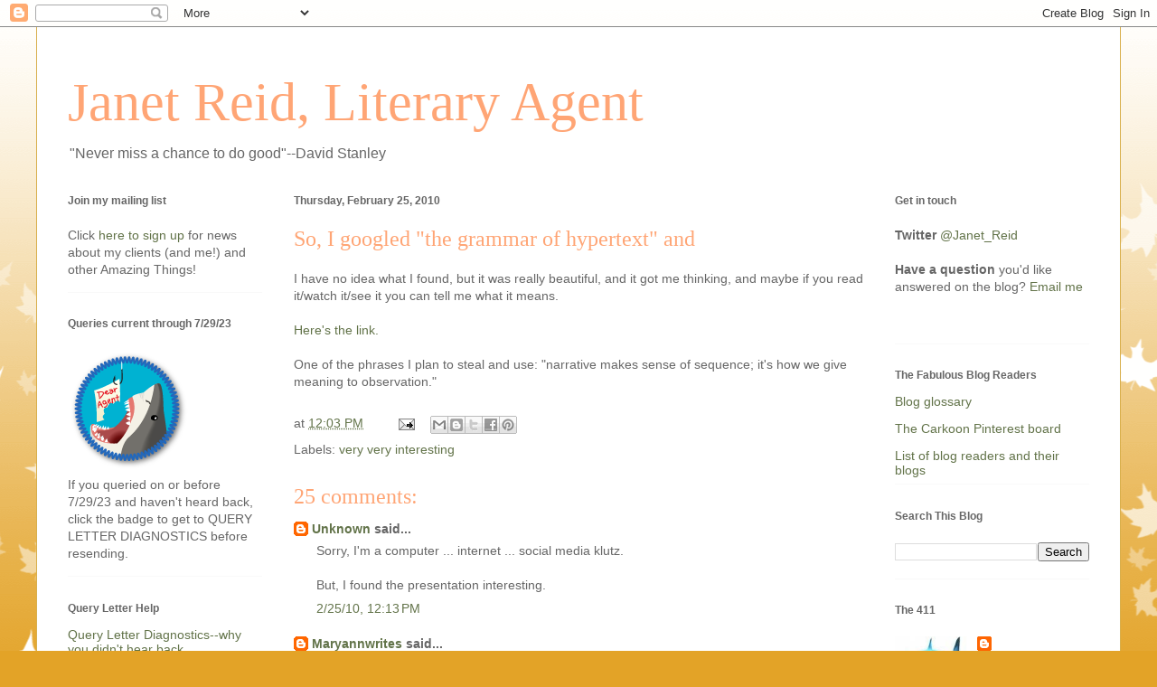

--- FILE ---
content_type: text/html; charset=UTF-8
request_url: https://jetreidliterary.blogspot.com/2010/02/so-i-googled-grammar-of-hypertext-and.html?showComment=1267125106945
body_size: 25478
content:
<!DOCTYPE html>
<html class='v2' dir='ltr' lang='en'>
<head>
<link href='https://www.blogger.com/static/v1/widgets/335934321-css_bundle_v2.css' rel='stylesheet' type='text/css'/>
<meta content='width=1100' name='viewport'/>
<meta content='text/html; charset=UTF-8' http-equiv='Content-Type'/>
<meta content='blogger' name='generator'/>
<link href='https://jetreidliterary.blogspot.com/favicon.ico' rel='icon' type='image/x-icon'/>
<link href='https://jetreidliterary.blogspot.com/2010/02/so-i-googled-grammar-of-hypertext-and.html' rel='canonical'/>
<link rel="alternate" type="application/atom+xml" title=" Janet Reid, Literary Agent - Atom" href="https://jetreidliterary.blogspot.com/feeds/posts/default" />
<link rel="alternate" type="application/rss+xml" title=" Janet Reid, Literary Agent - RSS" href="https://jetreidliterary.blogspot.com/feeds/posts/default?alt=rss" />
<link rel="service.post" type="application/atom+xml" title=" Janet Reid, Literary Agent - Atom" href="https://www.blogger.com/feeds/17040756/posts/default" />

<link rel="alternate" type="application/atom+xml" title=" Janet Reid, Literary Agent - Atom" href="https://jetreidliterary.blogspot.com/feeds/2750896753859310574/comments/default" />
<!--Can't find substitution for tag [blog.ieCssRetrofitLinks]-->
<meta content='https://jetreidliterary.blogspot.com/2010/02/so-i-googled-grammar-of-hypertext-and.html' property='og:url'/>
<meta content='So, I googled &quot;the grammar of hypertext&quot; and' property='og:title'/>
<meta content='I have no idea what I found, but it was really beautiful, and it got me thinking, and maybe if you read it/watch it/see it you can tell me w...' property='og:description'/>
<title> Janet Reid, Literary Agent: So, I googled "the grammar of hypertext" and</title>
<style id='page-skin-1' type='text/css'><!--
/*
-----------------------------------------------
Blogger Template Style
Name:     Ethereal
Designer: Jason Morrow
URL:      jasonmorrow.etsy.com
----------------------------------------------- */
/* Content
----------------------------------------------- */
body {
font: normal normal 14px Verdana, Geneva, sans-serif;
color: #666666;
background: #e3a327 none repeat-x scroll top left;
}
html body .content-outer {
min-width: 0;
max-width: 100%;
width: 100%;
}
a:link {
text-decoration: none;
color: #627349;
}
a:visited {
text-decoration: none;
color: #4d469c;
}
a:hover {
text-decoration: underline;
color: #3778cd;
}
.main-inner {
padding-top: 15px;
}
.body-fauxcolumn-outer {
background: transparent url(//themes.googleusercontent.com/image?id=0BwVBOzw_-hbMNzE5NTg3YzUtMGU0Mi00OWQ3LTg2NjUtODk1OGVlMjg1YjZj) repeat-x scroll top center;
}
.content-fauxcolumns .fauxcolumn-inner {
background: #ffffff none repeat-x scroll top left;
border-left: 1px solid #d8af4c;
border-right: 1px solid #d8af4c;
}
/* Flexible Background
----------------------------------------------- */
.content-fauxcolumn-outer .fauxborder-left {
width: 100%;
padding-left: 0;
margin-left: -0;
background-color: transparent;
background-image: none;
background-repeat: no-repeat;
background-position: left top;
}
.content-fauxcolumn-outer .fauxborder-right {
margin-right: -0;
width: 0;
background-color: transparent;
background-image: none;
background-repeat: no-repeat;
background-position: right top;
}
/* Columns
----------------------------------------------- */
.content-inner {
padding: 0;
}
/* Header
----------------------------------------------- */
.header-inner {
padding: 27px 0 3px;
}
.header-inner .section {
margin: 0 35px;
}
.Header h1 {
font: normal normal 60px Times, 'Times New Roman', FreeSerif, serif;
color: #ffa575;
}
.Header h1 a {
color: #ffa575;
}
.Header .description {
font-size: 115%;
color: #666666;
}
.header-inner .Header .titlewrapper,
.header-inner .Header .descriptionwrapper {
padding-left: 0;
padding-right: 0;
margin-bottom: 0;
}
/* Tabs
----------------------------------------------- */
.tabs-outer {
position: relative;
background: transparent;
}
.tabs-cap-top, .tabs-cap-bottom {
position: absolute;
width: 100%;
}
.tabs-cap-bottom {
bottom: 0;
}
.tabs-inner {
padding: 0;
}
.tabs-inner .section {
margin: 0 35px;
}
*+html body .tabs-inner .widget li {
padding: 1px;
}
.PageList {
border-bottom: 1px solid #eddc83;
}
.tabs-inner .widget li.selected a,
.tabs-inner .widget li a:hover {
position: relative;
-moz-border-radius-topleft: 5px;
-moz-border-radius-topright: 5px;
-webkit-border-top-left-radius: 5px;
-webkit-border-top-right-radius: 5px;
-goog-ms-border-top-left-radius: 5px;
-goog-ms-border-top-right-radius: 5px;
border-top-left-radius: 5px;
border-top-right-radius: 5px;
background: #eddc83 none ;
color: #627349;
}
.tabs-inner .widget li a {
display: inline-block;
margin: 0;
margin-right: 1px;
padding: .65em 1.5em;
font: normal normal 12px Arial, Tahoma, Helvetica, FreeSans, sans-serif;
color: #627349;
background-color: #fff5b7;
-moz-border-radius-topleft: 5px;
-moz-border-radius-topright: 5px;
-webkit-border-top-left-radius: 5px;
-webkit-border-top-right-radius: 5px;
-goog-ms-border-top-left-radius: 5px;
-goog-ms-border-top-right-radius: 5px;
border-top-left-radius: 5px;
border-top-right-radius: 5px;
}
/* Headings
----------------------------------------------- */
h2 {
font: normal bold 12px Verdana, Geneva, sans-serif;
color: #666666;
}
/* Widgets
----------------------------------------------- */
.main-inner .column-left-inner {
padding: 0 0 0 20px;
}
.main-inner .column-left-inner .section {
margin-right: 0;
}
.main-inner .column-right-inner {
padding: 0 20px 0 0;
}
.main-inner .column-right-inner .section {
margin-left: 0;
}
.main-inner .section {
padding: 0;
}
.main-inner .widget {
padding: 0 0 15px;
margin: 20px 0;
border-bottom: 1px solid #f9f9f9;
}
.main-inner .widget h2 {
margin: 0;
padding: .6em 0 .5em;
}
.footer-inner .widget h2 {
padding: 0 0 .4em;
}
.main-inner .widget h2 + div, .footer-inner .widget h2 + div {
padding-top: 15px;
}
.main-inner .widget .widget-content {
margin: 0;
padding: 15px 0 0;
}
.main-inner .widget ul, .main-inner .widget #ArchiveList ul.flat {
margin: -15px -15px -15px;
padding: 0;
list-style: none;
}
.main-inner .sidebar .widget h2 {
border-bottom: 1px solid transparent;
}
.main-inner .widget #ArchiveList {
margin: -15px 0 0;
}
.main-inner .widget ul li, .main-inner .widget #ArchiveList ul.flat li {
padding: .5em 15px;
text-indent: 0;
}
.main-inner .widget #ArchiveList ul li {
padding-top: .25em;
padding-bottom: .25em;
}
.main-inner .widget ul li:first-child, .main-inner .widget #ArchiveList ul.flat li:first-child {
border-top: none;
}
.main-inner .widget ul li:last-child, .main-inner .widget #ArchiveList ul.flat li:last-child {
border-bottom: none;
}
.main-inner .widget .post-body ul {
padding: 0 2.5em;
margin: .5em 0;
list-style: disc;
}
.main-inner .widget .post-body ul li {
padding: 0.25em 0;
margin-bottom: .25em;
color: #666666;
border: none;
}
.footer-inner .widget ul {
padding: 0;
list-style: none;
}
.widget .zippy {
color: #666666;
}
/* Posts
----------------------------------------------- */
.main.section {
margin: 0 20px;
}
body .main-inner .Blog {
padding: 0;
background-color: transparent;
border: none;
}
.main-inner .widget h2.date-header {
border-bottom: 1px solid transparent;
}
.date-outer {
position: relative;
margin: 15px 0 20px;
}
.date-outer:first-child {
margin-top: 0;
}
.date-posts {
clear: both;
}
.post-outer, .inline-ad {
border-bottom: 1px solid #f9f9f9;
padding: 30px 0;
}
.post-outer {
padding-bottom: 10px;
}
.post-outer:first-child {
padding-top: 0;
border-top: none;
}
.post-outer:last-child, .inline-ad:last-child {
border-bottom: none;
}
.post-body img {
padding: 8px;
}
h3.post-title, h4 {
font: normal normal 24px Times, Times New Roman, serif;
color: #ffa575;
}
h3.post-title a {
font: normal normal 24px Times, Times New Roman, serif;
color: #ffa575;
text-decoration: none;
}
h3.post-title a:hover {
color: #3778cd;
text-decoration: underline;
}
.post-header {
margin: 0 0 1.5em;
}
.post-body {
line-height: 1.4;
}
.post-footer {
margin: 1.5em 0 0;
}
#blog-pager {
padding: 15px;
}
.blog-feeds, .post-feeds {
margin: 1em 0;
text-align: center;
}
.post-outer .comments {
margin-top: 2em;
}
/* Comments
----------------------------------------------- */
.comments .comments-content .icon.blog-author {
background-repeat: no-repeat;
background-image: url([data-uri]);
}
.comments .comments-content .loadmore a {
background: #ffffff none repeat-x scroll top left;
}
.comments .comments-content .loadmore a {
border-top: 1px solid transparent;
border-bottom: 1px solid transparent;
}
.comments .comment-thread.inline-thread {
background: #ffffff none repeat-x scroll top left;
}
.comments .continue {
border-top: 2px solid transparent;
}
/* Footer
----------------------------------------------- */
.footer-inner {
padding: 30px 0;
overflow: hidden;
}
/* Mobile
----------------------------------------------- */
body.mobile  {
background-size: auto
}
.mobile .body-fauxcolumn-outer {
background: ;
}
.mobile .content-fauxcolumns .fauxcolumn-inner {
opacity: 0.75;
}
.mobile .content-fauxcolumn-outer .fauxborder-right {
margin-right: 0;
}
.mobile-link-button {
background-color: #eddc83;
}
.mobile-link-button a:link, .mobile-link-button a:visited {
color: #627349;
}
.mobile-index-contents {
color: #444444;
}
.mobile .body-fauxcolumn-outer {
background-size: 100% auto;
}
.mobile .mobile-date-outer {
border-bottom: transparent;
}
.mobile .PageList {
border-bottom: none;
}
.mobile .tabs-inner .section {
margin: 0;
}
.mobile .tabs-inner .PageList .widget-content {
background: #eddc83 none;
color: #627349;
}
.mobile .tabs-inner .PageList .widget-content .pagelist-arrow {
border-left: 1px solid #627349;
}
.mobile .footer-inner {
overflow: visible;
}
body.mobile .AdSense {
margin: 0 -10px;
}

--></style>
<style id='template-skin-1' type='text/css'><!--
body {
min-width: 1200px;
}
.content-outer, .content-fauxcolumn-outer, .region-inner {
min-width: 1200px;
max-width: 1200px;
_width: 1200px;
}
.main-inner .columns {
padding-left: 250px;
padding-right: 250px;
}
.main-inner .fauxcolumn-center-outer {
left: 250px;
right: 250px;
/* IE6 does not respect left and right together */
_width: expression(this.parentNode.offsetWidth -
parseInt("250px") -
parseInt("250px") + 'px');
}
.main-inner .fauxcolumn-left-outer {
width: 250px;
}
.main-inner .fauxcolumn-right-outer {
width: 250px;
}
.main-inner .column-left-outer {
width: 250px;
right: 100%;
margin-left: -250px;
}
.main-inner .column-right-outer {
width: 250px;
margin-right: -250px;
}
#layout {
min-width: 0;
}
#layout .content-outer {
min-width: 0;
width: 800px;
}
#layout .region-inner {
min-width: 0;
width: auto;
}
body#layout div.add_widget {
padding: 8px;
}
body#layout div.add_widget a {
margin-left: 32px;
}
--></style>
<link href='https://www.blogger.com/dyn-css/authorization.css?targetBlogID=17040756&amp;zx=f452ac85-9871-4e01-83a9-6b19e15f8eb6' media='none' onload='if(media!=&#39;all&#39;)media=&#39;all&#39;' rel='stylesheet'/><noscript><link href='https://www.blogger.com/dyn-css/authorization.css?targetBlogID=17040756&amp;zx=f452ac85-9871-4e01-83a9-6b19e15f8eb6' rel='stylesheet'/></noscript>
<meta name='google-adsense-platform-account' content='ca-host-pub-1556223355139109'/>
<meta name='google-adsense-platform-domain' content='blogspot.com'/>

</head>
<body class='loading variant-leaves1'>
<div class='navbar section' id='navbar' name='Navbar'><div class='widget Navbar' data-version='1' id='Navbar1'><script type="text/javascript">
    function setAttributeOnload(object, attribute, val) {
      if(window.addEventListener) {
        window.addEventListener('load',
          function(){ object[attribute] = val; }, false);
      } else {
        window.attachEvent('onload', function(){ object[attribute] = val; });
      }
    }
  </script>
<div id="navbar-iframe-container"></div>
<script type="text/javascript" src="https://apis.google.com/js/platform.js"></script>
<script type="text/javascript">
      gapi.load("gapi.iframes:gapi.iframes.style.bubble", function() {
        if (gapi.iframes && gapi.iframes.getContext) {
          gapi.iframes.getContext().openChild({
              url: 'https://www.blogger.com/navbar/17040756?po\x3d2750896753859310574\x26origin\x3dhttps://jetreidliterary.blogspot.com',
              where: document.getElementById("navbar-iframe-container"),
              id: "navbar-iframe"
          });
        }
      });
    </script><script type="text/javascript">
(function() {
var script = document.createElement('script');
script.type = 'text/javascript';
script.src = '//pagead2.googlesyndication.com/pagead/js/google_top_exp.js';
var head = document.getElementsByTagName('head')[0];
if (head) {
head.appendChild(script);
}})();
</script>
</div></div>
<div class='body-fauxcolumns'>
<div class='fauxcolumn-outer body-fauxcolumn-outer'>
<div class='cap-top'>
<div class='cap-left'></div>
<div class='cap-right'></div>
</div>
<div class='fauxborder-left'>
<div class='fauxborder-right'></div>
<div class='fauxcolumn-inner'>
</div>
</div>
<div class='cap-bottom'>
<div class='cap-left'></div>
<div class='cap-right'></div>
</div>
</div>
</div>
<div class='content'>
<div class='content-fauxcolumns'>
<div class='fauxcolumn-outer content-fauxcolumn-outer'>
<div class='cap-top'>
<div class='cap-left'></div>
<div class='cap-right'></div>
</div>
<div class='fauxborder-left'>
<div class='fauxborder-right'></div>
<div class='fauxcolumn-inner'>
</div>
</div>
<div class='cap-bottom'>
<div class='cap-left'></div>
<div class='cap-right'></div>
</div>
</div>
</div>
<div class='content-outer'>
<div class='content-cap-top cap-top'>
<div class='cap-left'></div>
<div class='cap-right'></div>
</div>
<div class='fauxborder-left content-fauxborder-left'>
<div class='fauxborder-right content-fauxborder-right'></div>
<div class='content-inner'>
<header>
<div class='header-outer'>
<div class='header-cap-top cap-top'>
<div class='cap-left'></div>
<div class='cap-right'></div>
</div>
<div class='fauxborder-left header-fauxborder-left'>
<div class='fauxborder-right header-fauxborder-right'></div>
<div class='region-inner header-inner'>
<div class='header section' id='header' name='Header'><div class='widget Header' data-version='1' id='Header1'>
<div id='header-inner'>
<div class='titlewrapper'>
<h1 class='title'>
<a href='https://jetreidliterary.blogspot.com/'>
 Janet Reid, Literary Agent
</a>
</h1>
</div>
<div class='descriptionwrapper'>
<p class='description'><span>"Never miss a chance to do good"--David Stanley</span></p>
</div>
</div>
</div></div>
</div>
</div>
<div class='header-cap-bottom cap-bottom'>
<div class='cap-left'></div>
<div class='cap-right'></div>
</div>
</div>
</header>
<div class='tabs-outer'>
<div class='tabs-cap-top cap-top'>
<div class='cap-left'></div>
<div class='cap-right'></div>
</div>
<div class='fauxborder-left tabs-fauxborder-left'>
<div class='fauxborder-right tabs-fauxborder-right'></div>
<div class='region-inner tabs-inner'>
<div class='tabs no-items section' id='crosscol' name='Cross-Column'></div>
<div class='tabs no-items section' id='crosscol-overflow' name='Cross-Column 2'></div>
</div>
</div>
<div class='tabs-cap-bottom cap-bottom'>
<div class='cap-left'></div>
<div class='cap-right'></div>
</div>
</div>
<div class='main-outer'>
<div class='main-cap-top cap-top'>
<div class='cap-left'></div>
<div class='cap-right'></div>
</div>
<div class='fauxborder-left main-fauxborder-left'>
<div class='fauxborder-right main-fauxborder-right'></div>
<div class='region-inner main-inner'>
<div class='columns fauxcolumns'>
<div class='fauxcolumn-outer fauxcolumn-center-outer'>
<div class='cap-top'>
<div class='cap-left'></div>
<div class='cap-right'></div>
</div>
<div class='fauxborder-left'>
<div class='fauxborder-right'></div>
<div class='fauxcolumn-inner'>
</div>
</div>
<div class='cap-bottom'>
<div class='cap-left'></div>
<div class='cap-right'></div>
</div>
</div>
<div class='fauxcolumn-outer fauxcolumn-left-outer'>
<div class='cap-top'>
<div class='cap-left'></div>
<div class='cap-right'></div>
</div>
<div class='fauxborder-left'>
<div class='fauxborder-right'></div>
<div class='fauxcolumn-inner'>
</div>
</div>
<div class='cap-bottom'>
<div class='cap-left'></div>
<div class='cap-right'></div>
</div>
</div>
<div class='fauxcolumn-outer fauxcolumn-right-outer'>
<div class='cap-top'>
<div class='cap-left'></div>
<div class='cap-right'></div>
</div>
<div class='fauxborder-left'>
<div class='fauxborder-right'></div>
<div class='fauxcolumn-inner'>
</div>
</div>
<div class='cap-bottom'>
<div class='cap-left'></div>
<div class='cap-right'></div>
</div>
</div>
<!-- corrects IE6 width calculation -->
<div class='columns-inner'>
<div class='column-center-outer'>
<div class='column-center-inner'>
<div class='main section' id='main' name='Main'><div class='widget Blog' data-version='1' id='Blog1'>
<div class='blog-posts hfeed'>

          <div class="date-outer">
        
<h2 class='date-header'><span>Thursday, February 25, 2010</span></h2>

          <div class="date-posts">
        
<div class='post-outer'>
<div class='post hentry uncustomized-post-template' itemprop='blogPost' itemscope='itemscope' itemtype='http://schema.org/BlogPosting'>
<meta content='17040756' itemprop='blogId'/>
<meta content='2750896753859310574' itemprop='postId'/>
<a name='2750896753859310574'></a>
<h3 class='post-title entry-title' itemprop='name'>
So, I googled "the grammar of hypertext" and
</h3>
<div class='post-header'>
<div class='post-header-line-1'></div>
</div>
<div class='post-body entry-content' id='post-body-2750896753859310574' itemprop='description articleBody'>
I have no idea what I found, but it was really beautiful, and it got me thinking, and maybe if you read it/watch it/see it you can tell me what it means.<br /><br /><a href="http://www.markbernstein.org/talks/Singapore.html">Here's the link.</a><br /><br />One of the phrases I plan to steal and use: "narrative makes sense of sequence; it's how we give meaning to observation."
<div style='clear: both;'></div>
</div>
<div class='post-footer'>
<div class='post-footer-line post-footer-line-1'>
<span class='post-author vcard'>
</span>
<span class='post-timestamp'>
at
<meta content='https://jetreidliterary.blogspot.com/2010/02/so-i-googled-grammar-of-hypertext-and.html' itemprop='url'/>
<a class='timestamp-link' href='https://jetreidliterary.blogspot.com/2010/02/so-i-googled-grammar-of-hypertext-and.html' rel='bookmark' title='permanent link'><abbr class='published' itemprop='datePublished' title='2010-02-25T12:03:00-05:00'>12:03 PM</abbr></a>
</span>
<span class='post-comment-link'>
</span>
<span class='post-icons'>
<span class='item-action'>
<a href='https://www.blogger.com/email-post/17040756/2750896753859310574' title='Email Post'>
<img alt='' class='icon-action' height='13' src='https://resources.blogblog.com/img/icon18_email.gif' width='18'/>
</a>
</span>
<span class='item-control blog-admin pid-2018940161'>
<a href='https://www.blogger.com/post-edit.g?blogID=17040756&postID=2750896753859310574&from=pencil' title='Edit Post'>
<img alt='' class='icon-action' height='18' src='https://resources.blogblog.com/img/icon18_edit_allbkg.gif' width='18'/>
</a>
</span>
</span>
<div class='post-share-buttons goog-inline-block'>
<a class='goog-inline-block share-button sb-email' href='https://www.blogger.com/share-post.g?blogID=17040756&postID=2750896753859310574&target=email' target='_blank' title='Email This'><span class='share-button-link-text'>Email This</span></a><a class='goog-inline-block share-button sb-blog' href='https://www.blogger.com/share-post.g?blogID=17040756&postID=2750896753859310574&target=blog' onclick='window.open(this.href, "_blank", "height=270,width=475"); return false;' target='_blank' title='BlogThis!'><span class='share-button-link-text'>BlogThis!</span></a><a class='goog-inline-block share-button sb-twitter' href='https://www.blogger.com/share-post.g?blogID=17040756&postID=2750896753859310574&target=twitter' target='_blank' title='Share to X'><span class='share-button-link-text'>Share to X</span></a><a class='goog-inline-block share-button sb-facebook' href='https://www.blogger.com/share-post.g?blogID=17040756&postID=2750896753859310574&target=facebook' onclick='window.open(this.href, "_blank", "height=430,width=640"); return false;' target='_blank' title='Share to Facebook'><span class='share-button-link-text'>Share to Facebook</span></a><a class='goog-inline-block share-button sb-pinterest' href='https://www.blogger.com/share-post.g?blogID=17040756&postID=2750896753859310574&target=pinterest' target='_blank' title='Share to Pinterest'><span class='share-button-link-text'>Share to Pinterest</span></a>
</div>
</div>
<div class='post-footer-line post-footer-line-2'>
<span class='post-labels'>
Labels:
<a href='https://jetreidliterary.blogspot.com/search/label/very%20very%20interesting' rel='tag'>very very interesting</a>
</span>
</div>
<div class='post-footer-line post-footer-line-3'>
<span class='post-location'>
</span>
</div>
</div>
</div>
<div class='comments' id='comments'>
<a name='comments'></a>
<h4>25 comments:</h4>
<div id='Blog1_comments-block-wrapper'>
<dl class='' id='comments-block'>
<dt class='comment-author blogger-comment-icon' id='c5142211980889992648'>
<a name='c5142211980889992648'></a>
<a href='https://www.blogger.com/profile/14115085533635353291' rel='nofollow'>Unknown</a>
said...
</dt>
<dd class='comment-body' id='Blog1_cmt-5142211980889992648'>
<p>
Sorry, I&#39;m a computer ... internet ... social media klutz.<br /><br />But, I found the presentation interesting.
</p>
</dd>
<dd class='comment-footer'>
<span class='comment-timestamp'>
<a href='https://jetreidliterary.blogspot.com/2010/02/so-i-googled-grammar-of-hypertext-and.html?showComment=1267117988110#c5142211980889992648' title='comment permalink'>
2/25/10, 12:13&#8239;PM
</a>
<span class='item-control blog-admin pid-1280567798'>
<a class='comment-delete' href='https://www.blogger.com/comment/delete/17040756/5142211980889992648' title='Delete Comment'>
<img src='https://resources.blogblog.com/img/icon_delete13.gif'/>
</a>
</span>
</span>
</dd>
<dt class='comment-author blogger-comment-icon' id='c6026785890071441274'>
<a name='c6026785890071441274'></a>
<a href='https://www.blogger.com/profile/09479027709233807149' rel='nofollow'>Maryannwrites</a>
said...
</dt>
<dd class='comment-body' id='Blog1_cmt-6026785890071441274'>
<p>
Maybe it was just my tired brain today, but I could make no sense of what this site was trying to achieve or how to navigate it. I guess I am still stuck in what has been familiar to me in all the years of journalism. I want content that looks a little more like the pages of a newspaper or magazine.
</p>
</dd>
<dd class='comment-footer'>
<span class='comment-timestamp'>
<a href='https://jetreidliterary.blogspot.com/2010/02/so-i-googled-grammar-of-hypertext-and.html?showComment=1267118096062#c6026785890071441274' title='comment permalink'>
2/25/10, 12:14&#8239;PM
</a>
<span class='item-control blog-admin pid-1201731114'>
<a class='comment-delete' href='https://www.blogger.com/comment/delete/17040756/6026785890071441274' title='Delete Comment'>
<img src='https://resources.blogblog.com/img/icon_delete13.gif'/>
</a>
</span>
</span>
</dd>
<dt class='comment-author blogger-comment-icon' id='c5223363433221656758'>
<a name='c5223363433221656758'></a>
<a href='https://www.blogger.com/profile/03330538991049552829' rel='nofollow'>Richard Gibson</a>
said...
</dt>
<dd class='comment-body' id='Blog1_cmt-5223363433221656758'>
<p>
Thanks for the link. I watched it, enjoyed it, encountered some fascinating things, but I have no real idea what it means.<br /><br />I hope that my failure to understand it will become a growing experience (eventually), inasmuch as I strongly believe failure of this sort to be beneficial, frequently.
</p>
</dd>
<dd class='comment-footer'>
<span class='comment-timestamp'>
<a href='https://jetreidliterary.blogspot.com/2010/02/so-i-googled-grammar-of-hypertext-and.html?showComment=1267119111654#c5223363433221656758' title='comment permalink'>
2/25/10, 12:31&#8239;PM
</a>
<span class='item-control blog-admin pid-57482120'>
<a class='comment-delete' href='https://www.blogger.com/comment/delete/17040756/5223363433221656758' title='Delete Comment'>
<img src='https://resources.blogblog.com/img/icon_delete13.gif'/>
</a>
</span>
</span>
</dd>
<dt class='comment-author blogger-comment-icon' id='c2070137564625386432'>
<a name='c2070137564625386432'></a>
<a href='https://www.blogger.com/profile/18312246296535506327' rel='nofollow'>JES</a>
said...
</dt>
<dd class='comment-body' id='Blog1_cmt-2070137564625386432'>
<p>
Well, the site is blocked by my employer. Which probably means they can&#39;t figure it out, either, but are erring on the side of caution. :)
</p>
</dd>
<dd class='comment-footer'>
<span class='comment-timestamp'>
<a href='https://jetreidliterary.blogspot.com/2010/02/so-i-googled-grammar-of-hypertext-and.html?showComment=1267119615552#c2070137564625386432' title='comment permalink'>
2/25/10, 12:40&#8239;PM
</a>
<span class='item-control blog-admin pid-1016431227'>
<a class='comment-delete' href='https://www.blogger.com/comment/delete/17040756/2070137564625386432' title='Delete Comment'>
<img src='https://resources.blogblog.com/img/icon_delete13.gif'/>
</a>
</span>
</span>
</dd>
<dt class='comment-author blogger-comment-icon' id='c2068665976248667414'>
<a name='c2068665976248667414'></a>
<a href='https://www.blogger.com/profile/02420000168356370825' rel='nofollow'>Anne R. Allen</a>
said...
</dt>
<dd class='comment-body' id='Blog1_cmt-2068665976248667414'>
<p>
&quot;Multivalence in narrative is not a vice&quot;? Perhaps. But deliberate obfuscation is. <br /><br />It&#39;s lovely, but so full of made-up jargon that it fails to communicate. Since the piece is supposed to be about communication, I&#39;d say it fails.<br /><br />But the colors became a dominant interior decorating color scheme of the last decade. The original designer (I see it was done in 2000) should get points for that.
</p>
</dd>
<dd class='comment-footer'>
<span class='comment-timestamp'>
<a href='https://jetreidliterary.blogspot.com/2010/02/so-i-googled-grammar-of-hypertext-and.html?showComment=1267119976431#c2068665976248667414' title='comment permalink'>
2/25/10, 12:46&#8239;PM
</a>
<span class='item-control blog-admin pid-1206718415'>
<a class='comment-delete' href='https://www.blogger.com/comment/delete/17040756/2068665976248667414' title='Delete Comment'>
<img src='https://resources.blogblog.com/img/icon_delete13.gif'/>
</a>
</span>
</span>
</dd>
<dt class='comment-author blogger-comment-icon' id='c5776763603898294446'>
<a name='c5776763603898294446'></a>
<a href='https://www.blogger.com/profile/08590491851753709622' rel='nofollow'>Christi Goddard</a>
said...
</dt>
<dd class='comment-body' id='Blog1_cmt-5776763603898294446'>
<p>
I found the differences interesting in artistic approach and how they failed to reach their target audience via the internet, or failed to approach the medium as a viable resource for finding readers. <br /><br />Also, the presentation is from 2000 (I think). I wonder how much has changed, if anything.
</p>
</dd>
<dd class='comment-footer'>
<span class='comment-timestamp'>
<a href='https://jetreidliterary.blogspot.com/2010/02/so-i-googled-grammar-of-hypertext-and.html?showComment=1267120845186#c5776763603898294446' title='comment permalink'>
2/25/10, 1:00&#8239;PM
</a>
<span class='item-control blog-admin pid-1841123236'>
<a class='comment-delete' href='https://www.blogger.com/comment/delete/17040756/5776763603898294446' title='Delete Comment'>
<img src='https://resources.blogblog.com/img/icon_delete13.gif'/>
</a>
</span>
</span>
</dd>
<dt class='comment-author blogger-comment-icon' id='c415963619976840795'>
<a name='c415963619976840795'></a>
<a href='https://www.blogger.com/profile/17695037671506768070' rel='nofollow'>Chris Johnson</a>
said...
</dt>
<dd class='comment-body' id='Blog1_cmt-415963619976840795'>
<p>
&quot;narrative makes sense of sequence; it&#39;s how we give meaning to observation.&quot;<br />Of course. Humans have always imposed order on chaos. But yeah, it&#39;s well put.
</p>
</dd>
<dd class='comment-footer'>
<span class='comment-timestamp'>
<a href='https://jetreidliterary.blogspot.com/2010/02/so-i-googled-grammar-of-hypertext-and.html?showComment=1267120944109#c415963619976840795' title='comment permalink'>
2/25/10, 1:02&#8239;PM
</a>
<span class='item-control blog-admin pid-1894155487'>
<a class='comment-delete' href='https://www.blogger.com/comment/delete/17040756/415963619976840795' title='Delete Comment'>
<img src='https://resources.blogblog.com/img/icon_delete13.gif'/>
</a>
</span>
</span>
</dd>
<dt class='comment-author blogger-comment-icon' id='c5086290757259718089'>
<a name='c5086290757259718089'></a>
<a href='https://www.blogger.com/profile/08962421339750272755' rel='nofollow'>Elisabeth Black</a>
said...
</dt>
<dd class='comment-body' id='Blog1_cmt-5086290757259718089'>
<p>
I will be thinking about this for awhile. I recognized the name Scott McCloud. My husband brought home his Understanding Comics book, which was interesting.<br /><br />I liked a lot of what the presenter said. It&#39;s heartening to read that other people are considering the visual-media induced headlock on art. And questioning it.<br /><br />I actually get a little bit fierce about all this.
</p>
</dd>
<dd class='comment-footer'>
<span class='comment-timestamp'>
<a href='https://jetreidliterary.blogspot.com/2010/02/so-i-googled-grammar-of-hypertext-and.html?showComment=1267121867815#c5086290757259718089' title='comment permalink'>
2/25/10, 1:17&#8239;PM
</a>
<span class='item-control blog-admin pid-1736980241'>
<a class='comment-delete' href='https://www.blogger.com/comment/delete/17040756/5086290757259718089' title='Delete Comment'>
<img src='https://resources.blogblog.com/img/icon_delete13.gif'/>
</a>
</span>
</span>
</dd>
<dt class='comment-author blogger-comment-icon' id='c5993092328469842426'>
<a name='c5993092328469842426'></a>
<a href='https://www.blogger.com/profile/12027376257447878531' rel='nofollow'>mallard</a>
said...
</dt>
<dd class='comment-body' id='Blog1_cmt-5993092328469842426'>
<p>
I&#39;m with a couple of other people here. There were some intriguing ideas, but I have no idea what the larger message was.
</p>
</dd>
<dd class='comment-footer'>
<span class='comment-timestamp'>
<a href='https://jetreidliterary.blogspot.com/2010/02/so-i-googled-grammar-of-hypertext-and.html?showComment=1267123468137#c5993092328469842426' title='comment permalink'>
2/25/10, 1:44&#8239;PM
</a>
<span class='item-control blog-admin pid-1589213565'>
<a class='comment-delete' href='https://www.blogger.com/comment/delete/17040756/5993092328469842426' title='Delete Comment'>
<img src='https://resources.blogblog.com/img/icon_delete13.gif'/>
</a>
</span>
</span>
</dd>
<dt class='comment-author blogger-comment-icon' id='c4900153613837419962'>
<a name='c4900153613837419962'></a>
<a href='https://www.blogger.com/profile/17710199217121149910' rel='nofollow'>Andrew</a>
said...
</dt>
<dd class='comment-body' id='Blog1_cmt-4900153613837419962'>
<p>
Glad to have inadvertently sparked some serendipity.<br /><br />I recall in the turn of the century years--quite the period this presentation is dated--coming across a lot of academic and (really good) experimental hypertext &quot;works&quot;. I haven&#39;t seen much of that lately. <br /><br />(Have we already lost our collective interest in the potential for novel narrative-building via hypertext, and replaced it with a compulsion to spend our mouse clicks retweeting and sending cute icons and lolcats to each other? Another interesting, and not necessarily cynical, conversation for another time...)<br /><br />Sadly, my use of the phrase was of the mundane and narrow nuts-and-bolts-type grammar. Now back to work!
</p>
</dd>
<dd class='comment-footer'>
<span class='comment-timestamp'>
<a href='https://jetreidliterary.blogspot.com/2010/02/so-i-googled-grammar-of-hypertext-and.html?showComment=1267123555083#c4900153613837419962' title='comment permalink'>
2/25/10, 1:45&#8239;PM
</a>
<span class='item-control blog-admin pid-508945486'>
<a class='comment-delete' href='https://www.blogger.com/comment/delete/17040756/4900153613837419962' title='Delete Comment'>
<img src='https://resources.blogblog.com/img/icon_delete13.gif'/>
</a>
</span>
</span>
</dd>
<dt class='comment-author blogger-comment-icon' id='c3015094976599041609'>
<a name='c3015094976599041609'></a>
<a href='https://www.blogger.com/profile/00902975267781398945' rel='nofollow'>DJ</a>
said...
</dt>
<dd class='comment-body' id='Blog1_cmt-3015094976599041609'>
<p>
Janet --<br /><br />You and your readers might also enjoy Robert Coover&#39;s 1992 &quot;The End of Books&quot; (NYT)<br /><br />http://www.nyt.net/books/98/09/27/specials/coover-end.html<br /><br />which, for me, has always stood as a good example of the many things that can be said for hypertext as a literary form. The essay is a bit dated -- we have so much more technology now -- but also strangely relevant at this particular moment, in light of the recent Amazon/Macmillian craziness.<br /><br />-Diane Greco
</p>
</dd>
<dd class='comment-footer'>
<span class='comment-timestamp'>
<a href='https://jetreidliterary.blogspot.com/2010/02/so-i-googled-grammar-of-hypertext-and.html?showComment=1267124257266#c3015094976599041609' title='comment permalink'>
2/25/10, 1:57&#8239;PM
</a>
<span class='item-control blog-admin pid-183110321'>
<a class='comment-delete' href='https://www.blogger.com/comment/delete/17040756/3015094976599041609' title='Delete Comment'>
<img src='https://resources.blogblog.com/img/icon_delete13.gif'/>
</a>
</span>
</span>
</dd>
<dt class='comment-author blogger-comment-icon' id='c2852609985389959500'>
<a name='c2852609985389959500'></a>
<a href='https://www.blogger.com/profile/17503003883441404979' rel='nofollow'>GalaktioNova</a>
said...
</dt>
<dd class='comment-body' id='Blog1_cmt-2852609985389959500'>
<p>
This presentation reminded me of an experiment we had at high school, when our biology teacher made us draw similar pictures, instead of actually studying textbooks. It was some brand-new teaching technique then, supposed to make learning processes easier and more fun. As a result, we all did very badly in biology that year because we couldn&#39;t remember anything!<br /><br />So I have absolutely no faith in these &quot;techniques&quot; and never use them myself as a teacher. Total waste of time, they are.
</p>
</dd>
<dd class='comment-footer'>
<span class='comment-timestamp'>
<a href='https://jetreidliterary.blogspot.com/2010/02/so-i-googled-grammar-of-hypertext-and.html?showComment=1267124584459#c2852609985389959500' title='comment permalink'>
2/25/10, 2:03&#8239;PM
</a>
<span class='item-control blog-admin pid-198043429'>
<a class='comment-delete' href='https://www.blogger.com/comment/delete/17040756/2852609985389959500' title='Delete Comment'>
<img src='https://resources.blogblog.com/img/icon_delete13.gif'/>
</a>
</span>
</span>
</dd>
<dt class='comment-author blogger-comment-icon' id='c6662627555512009339'>
<a name='c6662627555512009339'></a>
<a href='https://www.blogger.com/profile/11095210839900479297' rel='nofollow'>Marsha Sigman</a>
said...
</dt>
<dd class='comment-body' id='Blog1_cmt-6662627555512009339'>
<p>
This falls somewhere above my pay grade but below my level of interest.
</p>
</dd>
<dd class='comment-footer'>
<span class='comment-timestamp'>
<a href='https://jetreidliterary.blogspot.com/2010/02/so-i-googled-grammar-of-hypertext-and.html?showComment=1267125106945#c6662627555512009339' title='comment permalink'>
2/25/10, 2:11&#8239;PM
</a>
<span class='item-control blog-admin pid-972874265'>
<a class='comment-delete' href='https://www.blogger.com/comment/delete/17040756/6662627555512009339' title='Delete Comment'>
<img src='https://resources.blogblog.com/img/icon_delete13.gif'/>
</a>
</span>
</span>
</dd>
<dt class='comment-author blogger-comment-icon' id='c6188650283604886253'>
<a name='c6188650283604886253'></a>
<a href='https://www.blogger.com/profile/02077739629921574784' rel='nofollow'>steeleweed</a>
said...
</dt>
<dd class='comment-body' id='Blog1_cmt-6188650283604886253'>
<p>
Storyspace looks like a useful piece of software, but not sure I want to spend the money right now. If you want to write a story as webpages full of hyperlinks, it will organize them.  I&#39;ve contemplated that, but been too busy writing with &#39;traditional&#39; writing. Maybe someday, I&#39;ll try it, so I did bookmark their website.
</p>
</dd>
<dd class='comment-footer'>
<span class='comment-timestamp'>
<a href='https://jetreidliterary.blogspot.com/2010/02/so-i-googled-grammar-of-hypertext-and.html?showComment=1267125945227#c6188650283604886253' title='comment permalink'>
2/25/10, 2:25&#8239;PM
</a>
<span class='item-control blog-admin pid-1061345066'>
<a class='comment-delete' href='https://www.blogger.com/comment/delete/17040756/6188650283604886253' title='Delete Comment'>
<img src='https://resources.blogblog.com/img/icon_delete13.gif'/>
</a>
</span>
</span>
</dd>
<dt class='comment-author blogger-comment-icon' id='c8047133295379878805'>
<a name='c8047133295379878805'></a>
<a href='https://www.blogger.com/profile/01492822099161779892' rel='nofollow'>susan</a>
said...
</dt>
<dd class='comment-body' id='Blog1_cmt-8047133295379878805'>
<p>
I have to giggle because I am so entrenched in writing hypertext fiction right now and Mark Bernstein who is the creator of that piece also designed the software I use called Tinderbox (http://eastgate.com). <br /><br />As with all software and technology, things change quickly and the site appears to be more a presentation than designed specifically for the web alone. <br /><br />I&#39;ve just recently had a hypertext fiction work published in Fall &#39;09 New River Review and have work in consideration elsewhere as the literary markets open up to an online presence. Hypertext used in literary form can be edgy, visual, and very involving of the reader. <br /><br />But I&#39;m interested in your initial search query: &quot;the grammar of hypertext&quot; and in what context you were seeking it.<br /><br />Susan Gibb
</p>
</dd>
<dd class='comment-footer'>
<span class='comment-timestamp'>
<a href='https://jetreidliterary.blogspot.com/2010/02/so-i-googled-grammar-of-hypertext-and.html?showComment=1267127270969#c8047133295379878805' title='comment permalink'>
2/25/10, 2:47&#8239;PM
</a>
<span class='item-control blog-admin pid-313663912'>
<a class='comment-delete' href='https://www.blogger.com/comment/delete/17040756/8047133295379878805' title='Delete Comment'>
<img src='https://resources.blogblog.com/img/icon_delete13.gif'/>
</a>
</span>
</span>
</dd>
<dt class='comment-author blogger-comment-icon' id='c8759390686749088551'>
<a name='c8759390686749088551'></a>
<a href='https://www.blogger.com/profile/16955657301998255029' rel='nofollow'>Kimbra Kasch</a>
said...
</dt>
<dd class='comment-body' id='Blog1_cmt-8759390686749088551'>
<p>
I love this. Hyperlinking is so fun why not hypertexting. . . ?<br /><br />It makes me think about so many possibilities . . . . . .
</p>
</dd>
<dd class='comment-footer'>
<span class='comment-timestamp'>
<a href='https://jetreidliterary.blogspot.com/2010/02/so-i-googled-grammar-of-hypertext-and.html?showComment=1267129017064#c8759390686749088551' title='comment permalink'>
2/25/10, 3:16&#8239;PM
</a>
<span class='item-control blog-admin pid-1404020019'>
<a class='comment-delete' href='https://www.blogger.com/comment/delete/17040756/8759390686749088551' title='Delete Comment'>
<img src='https://resources.blogblog.com/img/icon_delete13.gif'/>
</a>
</span>
</span>
</dd>
<dt class='comment-author blogger-comment-icon' id='c7646003333378882404'>
<a name='c7646003333378882404'></a>
<a href='https://www.blogger.com/profile/08270232675026751342' rel='nofollow'>Katherine Hajer</a>
said...
</dt>
<dd class='comment-body' id='Blog1_cmt-7646003333378882404'>
<p>
Mark Bernstein (the presentation&#39;s author) is the owner of a hypertext publishing house/software company/we need another term for this called Eastgate (he&#39;s not the sole owner, but I forget the other owners&#39; names). They&#39;re interesting in that they&#39;ve been working with hypertext fiction since well before the World Wide Web was invented, and because they&#39;ve done actual research into how to make hypertexts readable -- whether fiction or non-fiction.<br /><br />Thanks for posting the link -- I&#39;d lost track of them. It&#39;s a beautiful presentation, and I agree with his point about conditional links! The one time I tried to write a conditional link story, the logic tree took longer than the writing!
</p>
</dd>
<dd class='comment-footer'>
<span class='comment-timestamp'>
<a href='https://jetreidliterary.blogspot.com/2010/02/so-i-googled-grammar-of-hypertext-and.html?showComment=1267133130595#c7646003333378882404' title='comment permalink'>
2/25/10, 4:25&#8239;PM
</a>
<span class='item-control blog-admin pid-1196092056'>
<a class='comment-delete' href='https://www.blogger.com/comment/delete/17040756/7646003333378882404' title='Delete Comment'>
<img src='https://resources.blogblog.com/img/icon_delete13.gif'/>
</a>
</span>
</span>
</dd>
<dt class='comment-author anon-comment-icon' id='c8836697603530689259'>
<a name='c8836697603530689259'></a>
Anonymous
said...
</dt>
<dd class='comment-body' id='Blog1_cmt-8836697603530689259'>
<p>
I think it just described my entire career - lol!
</p>
</dd>
<dd class='comment-footer'>
<span class='comment-timestamp'>
<a href='https://jetreidliterary.blogspot.com/2010/02/so-i-googled-grammar-of-hypertext-and.html?showComment=1267137765443#c8836697603530689259' title='comment permalink'>
2/25/10, 5:42&#8239;PM
</a>
<span class='item-control blog-admin pid-790620131'>
<a class='comment-delete' href='https://www.blogger.com/comment/delete/17040756/8836697603530689259' title='Delete Comment'>
<img src='https://resources.blogblog.com/img/icon_delete13.gif'/>
</a>
</span>
</span>
</dd>
<dt class='comment-author blogger-comment-icon' id='c2090912663633891586'>
<a name='c2090912663633891586'></a>
<a href='https://www.blogger.com/profile/02181594915587473760' rel='nofollow'>Me, Myself and a Rubik&#39;S Cube</a>
said...
</dt>
<dd class='comment-body' id='Blog1_cmt-2090912663633891586'>
<p>
I liked the poem&#39;s message: That in some respects people may have become indicisive and like inarticulate. Sort of. <br /><br />=)
</p>
</dd>
<dd class='comment-footer'>
<span class='comment-timestamp'>
<a href='https://jetreidliterary.blogspot.com/2010/02/so-i-googled-grammar-of-hypertext-and.html?showComment=1267147884332#c2090912663633891586' title='comment permalink'>
2/25/10, 8:31&#8239;PM
</a>
<span class='item-control blog-admin pid-459784459'>
<a class='comment-delete' href='https://www.blogger.com/comment/delete/17040756/2090912663633891586' title='Delete Comment'>
<img src='https://resources.blogblog.com/img/icon_delete13.gif'/>
</a>
</span>
</span>
</dd>
<dt class='comment-author blogger-comment-icon' id='c509210882416243845'>
<a name='c509210882416243845'></a>
<a href='https://www.blogger.com/profile/14624202282411832436' rel='nofollow'>therese patrick, author</a>
said...
</dt>
<dd class='comment-body' id='Blog1_cmt-509210882416243845'>
<p>
This presentation is interesting.  The message is exploring a new creative form but lacks PLOT.<br /><br />In 2008, I returned to college and loaded my schedule with all forms of writing, theater appreciation, fiction, nonfiction, screenwriting and speech classes.  It was tons of fun but I was concerned for the other students.  We were instructed to learn how to write for our collegiate career, not to consider an audience, AND that writing was a passion, not a profession.<br /><br />I had issues with these points but the professors gave me A&#39;s either because I was at least a decade or two older than they, with a track record as a professional writer, or because I exceeded their expectations.  Either way, that&#39;s what I thought about while viewing this presentation.<br /><br />What makes this presentation relevant, as dated as it may be for the technology today, is that ideas (no matter how cleverly presented) are just ideas.  Until there is a theme, plot, and character arc, there is no story.  When there is no story, the audience wanders away, a bit confused.
</p>
</dd>
<dd class='comment-footer'>
<span class='comment-timestamp'>
<a href='https://jetreidliterary.blogspot.com/2010/02/so-i-googled-grammar-of-hypertext-and.html?showComment=1267169776864#c509210882416243845' title='comment permalink'>
2/26/10, 2:36&#8239;AM
</a>
<span class='item-control blog-admin pid-2030748982'>
<a class='comment-delete' href='https://www.blogger.com/comment/delete/17040756/509210882416243845' title='Delete Comment'>
<img src='https://resources.blogblog.com/img/icon_delete13.gif'/>
</a>
</span>
</span>
</dd>
<dt class='comment-author blogger-comment-icon' id='c4529889727822296754'>
<a name='c4529889727822296754'></a>
<a href='https://www.blogger.com/profile/00330449911583681516' rel='nofollow'>eastgatesystems@mac.com</a>
said...
</dt>
<dd class='comment-body' id='Blog1_cmt-4529889727822296754'>
<p>
Thanks!  Thanks too to all the thoughtful commenters!<br /><br />Slides from a few other lectures are collected on my weblog at http://markBernstein.org/LectureNotes.html .  And Eastgate&#39;s main page is http://www.eastgate.com/ .  Always eager to talk about hypertext and new media!
</p>
</dd>
<dd class='comment-footer'>
<span class='comment-timestamp'>
<a href='https://jetreidliterary.blogspot.com/2010/02/so-i-googled-grammar-of-hypertext-and.html?showComment=1267194849411#c4529889727822296754' title='comment permalink'>
2/26/10, 9:34&#8239;AM
</a>
<span class='item-control blog-admin pid-981479195'>
<a class='comment-delete' href='https://www.blogger.com/comment/delete/17040756/4529889727822296754' title='Delete Comment'>
<img src='https://resources.blogblog.com/img/icon_delete13.gif'/>
</a>
</span>
</span>
</dd>
<dt class='comment-author blogger-comment-icon' id='c3774142343113531067'>
<a name='c3774142343113531067'></a>
<a href='https://www.blogger.com/profile/09526029445338960264' rel='nofollow'>joeinlosangeles</a>
said...
</dt>
<dd class='comment-body' id='Blog1_cmt-3774142343113531067'>
<p>
It looks like these are slides from a presentation in 2000, which was an early attempt to figure out effective story telling on the Internet when you had multiple voices taking part and the ability to jump around (hypertext).<br /><br />Originally, my guess is these slides were used to illustrate the talk, so they are a little confusing on their own.
</p>
</dd>
<dd class='comment-footer'>
<span class='comment-timestamp'>
<a href='https://jetreidliterary.blogspot.com/2010/02/so-i-googled-grammar-of-hypertext-and.html?showComment=1267203308310#c3774142343113531067' title='comment permalink'>
2/26/10, 11:55&#8239;AM
</a>
<span class='item-control blog-admin pid-327116717'>
<a class='comment-delete' href='https://www.blogger.com/comment/delete/17040756/3774142343113531067' title='Delete Comment'>
<img src='https://resources.blogblog.com/img/icon_delete13.gif'/>
</a>
</span>
</span>
</dd>
<dt class='comment-author blogger-comment-icon' id='c1668394722470615490'>
<a name='c1668394722470615490'></a>
<a href='https://www.blogger.com/profile/18136056378495563856' rel='nofollow'>Dale Bishop</a>
said...
</dt>
<dd class='comment-body' id='Blog1_cmt-1668394722470615490'>
<p>
I googled this once, too.
</p>
</dd>
<dd class='comment-footer'>
<span class='comment-timestamp'>
<a href='https://jetreidliterary.blogspot.com/2010/02/so-i-googled-grammar-of-hypertext-and.html?showComment=1267234101586#c1668394722470615490' title='comment permalink'>
2/26/10, 8:28&#8239;PM
</a>
<span class='item-control blog-admin pid-831733838'>
<a class='comment-delete' href='https://www.blogger.com/comment/delete/17040756/1668394722470615490' title='Delete Comment'>
<img src='https://resources.blogblog.com/img/icon_delete13.gif'/>
</a>
</span>
</span>
</dd>
<dt class='comment-author blogger-comment-icon' id='c3801519508703506546'>
<a name='c3801519508703506546'></a>
<a href='https://www.blogger.com/profile/10910643987517809686' rel='nofollow'>Tim of Angle</a>
said...
</dt>
<dd class='comment-body' id='Blog1_cmt-3801519508703506546'>
<p>
It means that some people have entirely too much time on their hands.<br /><br />Next question.
</p>
</dd>
<dd class='comment-footer'>
<span class='comment-timestamp'>
<a href='https://jetreidliterary.blogspot.com/2010/02/so-i-googled-grammar-of-hypertext-and.html?showComment=1267292399393#c3801519508703506546' title='comment permalink'>
2/27/10, 12:39&#8239;PM
</a>
<span class='item-control blog-admin pid-661061883'>
<a class='comment-delete' href='https://www.blogger.com/comment/delete/17040756/3801519508703506546' title='Delete Comment'>
<img src='https://resources.blogblog.com/img/icon_delete13.gif'/>
</a>
</span>
</span>
</dd>
<dt class='comment-author blogger-comment-icon' id='c8844157597314999958'>
<a name='c8844157597314999958'></a>
<a href='https://www.blogger.com/profile/14675454668536913182' rel='nofollow'>Sarah Cypher</a>
said...
</dt>
<dd class='comment-body' id='Blog1_cmt-8844157597314999958'>
<p>
I do like, &quot;TV and radio have made it hard to appreciate art that is not the &#39;Best in the World.&#39;&quot;<br /><br />No idea how to grok the whole talk, though. Too epigrammatic for my narrative brain.
</p>
</dd>
<dd class='comment-footer'>
<span class='comment-timestamp'>
<a href='https://jetreidliterary.blogspot.com/2010/02/so-i-googled-grammar-of-hypertext-and.html?showComment=1267294167551#c8844157597314999958' title='comment permalink'>
2/27/10, 1:09&#8239;PM
</a>
<span class='item-control blog-admin pid-1358294841'>
<a class='comment-delete' href='https://www.blogger.com/comment/delete/17040756/8844157597314999958' title='Delete Comment'>
<img src='https://resources.blogblog.com/img/icon_delete13.gif'/>
</a>
</span>
</span>
</dd>
</dl>
</div>
<p class='comment-footer'>
<a href='https://www.blogger.com/comment/fullpage/post/17040756/2750896753859310574' onclick='javascript:window.open(this.href, "bloggerPopup", "toolbar=0,location=0,statusbar=1,menubar=0,scrollbars=yes,width=640,height=500"); return false;'>Post a Comment</a>
</p>
</div>
</div>

        </div></div>
      
</div>
<div class='blog-pager' id='blog-pager'>
<span id='blog-pager-newer-link'>
<a class='blog-pager-newer-link' href='https://jetreidliterary.blogspot.com/2010/02/shameful.html' id='Blog1_blog-pager-newer-link' title='Newer Post'>Newer Post</a>
</span>
<span id='blog-pager-older-link'>
<a class='blog-pager-older-link' href='https://jetreidliterary.blogspot.com/2010/02/failing-and-breaking-failing-and.html' id='Blog1_blog-pager-older-link' title='Older Post'>Older Post</a>
</span>
<a class='home-link' href='https://jetreidliterary.blogspot.com/'>Home</a>
</div>
<div class='clear'></div>
<div class='post-feeds'>
<div class='feed-links'>
Subscribe to:
<a class='feed-link' href='https://jetreidliterary.blogspot.com/feeds/2750896753859310574/comments/default' target='_blank' type='application/atom+xml'>Post Comments (Atom)</a>
</div>
</div>
</div></div>
</div>
</div>
<div class='column-left-outer'>
<div class='column-left-inner'>
<aside>
<div class='sidebar section' id='sidebar-left-1'><div class='widget HTML' data-version='1' id='HTML1'>
<h2 class='title'>Join my mailing list</h2>
<div class='widget-content'>
Click <a href="http://eepurl.com/cMOsrn">here to sign up </a>for news about my clients (and me!) and other Amazing Things!
</div>
<div class='clear'></div>
</div><div class='widget Image' data-version='1' id='Image32'>
<h2>Queries current through 7/29/23</h2>
<div class='widget-content'>
<a href='http://jetreidliterary.blogspot.com/2004/08/query-letter-diagnostics.html'>
<img alt='Queries current through 7/29/23' height='135' id='Image32_img' src='https://blogger.googleusercontent.com/img/b/R29vZ2xl/AVvXsEhk0RQ4PAOPd4do-J-nZYl89aZciA4DONn91M5EtMmmRwBNaK9NmqyeO3DLXgb4um78FwK4RffR_hhflFOC4zRf5SNaoo_-sPinwTaLR02Ve2ecu2nQn6n6pEtFUUk_d89SOAYj/s135/sharkbait.png' width='135'/>
</a>
<br/>
<span class='caption'>If you queried on or before 7/29/23 and haven't heard back, click the badge to get to QUERY LETTER DIAGNOSTICS before resending.</span>
</div>
<div class='clear'></div>
</div><div class='widget LinkList' data-version='1' id='LinkList31'>
<h2>Query Letter Help</h2>
<div class='widget-content'>
<ul>
<li><a href='http://jetreidliterary.blogspot.com/2004/08/query-letter-diagnostics.html'>Query Letter Diagnostics--why you didn't hear back</a></li>
<li><a href='http://jetreidliterary.blogspot.com/2004/07/query-letter-checklist.html'>Query Letter checklist</a></li>
<li><a href='http://jetreidliterary.blogspot.com/2004/07/query-letter-faq.html'>Query Letter FAQ</a></li>
<li><a href='http://jetreidliterary.blogspot.com/2005/08/how-to-send-me-electronic-query-for.html'>How to send queries by email</a></li>
<li><a href='http://queryshark.blogspot.com/'>Query Shark: how to revise queries so they work</a></li>
<li><a href='http://jetreidliterary.blogspot.com/2004/09/what-im-looking-for.html'>What I'm looking for</a></li>
<li><a href='http://jetreidliterary.blogspot.com/2004/09/so-what-have-you-sold.html'>So, what have you sold, Janet?</a></li>
</ul>
<div class='clear'></div>
</div>
</div><div class='widget BlogArchive' data-version='1' id='BlogArchive1'>
<h2>Archive of previous posts</h2>
<div class='widget-content'>
<div id='ArchiveList'>
<div id='BlogArchive1_ArchiveList'>
<select id='BlogArchive1_ArchiveMenu'>
<option value=''>Archive of previous posts</option>
<option value='https://jetreidliterary.blogspot.com/2024_04_21_archive.html'>04/21 - 04/28 (1)</option>
<option value='https://jetreidliterary.blogspot.com/2024_01_28_archive.html'>01/28 - 02/04 (1)</option>
<option value='https://jetreidliterary.blogspot.com/2024_01_21_archive.html'>01/21 - 01/28 (1)</option>
<option value='https://jetreidliterary.blogspot.com/2024_01_14_archive.html'>01/14 - 01/21 (1)</option>
<option value='https://jetreidliterary.blogspot.com/2023_12_10_archive.html'>12/10 - 12/17 (2)</option>
<option value='https://jetreidliterary.blogspot.com/2023_12_03_archive.html'>12/03 - 12/10 (3)</option>
<option value='https://jetreidliterary.blogspot.com/2023_11_26_archive.html'>11/26 - 12/03 (2)</option>
<option value='https://jetreidliterary.blogspot.com/2023_11_19_archive.html'>11/19 - 11/26 (2)</option>
<option value='https://jetreidliterary.blogspot.com/2023_11_12_archive.html'>11/12 - 11/19 (3)</option>
<option value='https://jetreidliterary.blogspot.com/2023_11_05_archive.html'>11/05 - 11/12 (1)</option>
<option value='https://jetreidliterary.blogspot.com/2023_10_29_archive.html'>10/29 - 11/05 (2)</option>
<option value='https://jetreidliterary.blogspot.com/2023_10_22_archive.html'>10/22 - 10/29 (4)</option>
<option value='https://jetreidliterary.blogspot.com/2023_10_15_archive.html'>10/15 - 10/22 (2)</option>
<option value='https://jetreidliterary.blogspot.com/2023_10_08_archive.html'>10/08 - 10/15 (1)</option>
<option value='https://jetreidliterary.blogspot.com/2023_10_01_archive.html'>10/01 - 10/08 (1)</option>
<option value='https://jetreidliterary.blogspot.com/2023_09_24_archive.html'>09/24 - 10/01 (1)</option>
<option value='https://jetreidliterary.blogspot.com/2023_09_17_archive.html'>09/17 - 09/24 (1)</option>
<option value='https://jetreidliterary.blogspot.com/2023_09_10_archive.html'>09/10 - 09/17 (2)</option>
<option value='https://jetreidliterary.blogspot.com/2023_09_03_archive.html'>09/03 - 09/10 (1)</option>
<option value='https://jetreidliterary.blogspot.com/2023_08_27_archive.html'>08/27 - 09/03 (1)</option>
<option value='https://jetreidliterary.blogspot.com/2023_08_20_archive.html'>08/20 - 08/27 (1)</option>
<option value='https://jetreidliterary.blogspot.com/2023_08_13_archive.html'>08/13 - 08/20 (1)</option>
<option value='https://jetreidliterary.blogspot.com/2023_08_06_archive.html'>08/06 - 08/13 (1)</option>
<option value='https://jetreidliterary.blogspot.com/2023_07_30_archive.html'>07/30 - 08/06 (2)</option>
<option value='https://jetreidliterary.blogspot.com/2023_07_23_archive.html'>07/23 - 07/30 (1)</option>
<option value='https://jetreidliterary.blogspot.com/2023_07_16_archive.html'>07/16 - 07/23 (1)</option>
<option value='https://jetreidliterary.blogspot.com/2023_07_09_archive.html'>07/09 - 07/16 (1)</option>
<option value='https://jetreidliterary.blogspot.com/2023_07_02_archive.html'>07/02 - 07/09 (1)</option>
<option value='https://jetreidliterary.blogspot.com/2023_06_25_archive.html'>06/25 - 07/02 (1)</option>
<option value='https://jetreidliterary.blogspot.com/2023_06_18_archive.html'>06/18 - 06/25 (1)</option>
<option value='https://jetreidliterary.blogspot.com/2023_06_11_archive.html'>06/11 - 06/18 (1)</option>
<option value='https://jetreidliterary.blogspot.com/2023_06_04_archive.html'>06/04 - 06/11 (1)</option>
<option value='https://jetreidliterary.blogspot.com/2023_04_02_archive.html'>04/02 - 04/09 (1)</option>
<option value='https://jetreidliterary.blogspot.com/2023_03_12_archive.html'>03/12 - 03/19 (1)</option>
<option value='https://jetreidliterary.blogspot.com/2023_01_22_archive.html'>01/22 - 01/29 (1)</option>
<option value='https://jetreidliterary.blogspot.com/2023_01_15_archive.html'>01/15 - 01/22 (3)</option>
<option value='https://jetreidliterary.blogspot.com/2023_01_08_archive.html'>01/08 - 01/15 (3)</option>
<option value='https://jetreidliterary.blogspot.com/2023_01_01_archive.html'>01/01 - 01/08 (1)</option>
<option value='https://jetreidliterary.blogspot.com/2022_12_25_archive.html'>12/25 - 01/01 (1)</option>
<option value='https://jetreidliterary.blogspot.com/2022_12_18_archive.html'>12/18 - 12/25 (5)</option>
<option value='https://jetreidliterary.blogspot.com/2022_12_11_archive.html'>12/11 - 12/18 (2)</option>
<option value='https://jetreidliterary.blogspot.com/2022_12_04_archive.html'>12/04 - 12/11 (4)</option>
<option value='https://jetreidliterary.blogspot.com/2022_11_27_archive.html'>11/27 - 12/04 (3)</option>
<option value='https://jetreidliterary.blogspot.com/2022_11_20_archive.html'>11/20 - 11/27 (3)</option>
<option value='https://jetreidliterary.blogspot.com/2022_11_13_archive.html'>11/13 - 11/20 (4)</option>
<option value='https://jetreidliterary.blogspot.com/2022_11_06_archive.html'>11/06 - 11/13 (2)</option>
<option value='https://jetreidliterary.blogspot.com/2022_09_25_archive.html'>09/25 - 10/02 (1)</option>
<option value='https://jetreidliterary.blogspot.com/2022_09_18_archive.html'>09/18 - 09/25 (1)</option>
<option value='https://jetreidliterary.blogspot.com/2022_09_11_archive.html'>09/11 - 09/18 (4)</option>
<option value='https://jetreidliterary.blogspot.com/2022_09_04_archive.html'>09/04 - 09/11 (3)</option>
<option value='https://jetreidliterary.blogspot.com/2022_08_28_archive.html'>08/28 - 09/04 (2)</option>
<option value='https://jetreidliterary.blogspot.com/2022_08_21_archive.html'>08/21 - 08/28 (4)</option>
<option value='https://jetreidliterary.blogspot.com/2022_08_14_archive.html'>08/14 - 08/21 (2)</option>
<option value='https://jetreidliterary.blogspot.com/2022_08_07_archive.html'>08/07 - 08/14 (4)</option>
<option value='https://jetreidliterary.blogspot.com/2022_07_31_archive.html'>07/31 - 08/07 (3)</option>
<option value='https://jetreidliterary.blogspot.com/2022_07_24_archive.html'>07/24 - 07/31 (4)</option>
<option value='https://jetreidliterary.blogspot.com/2022_07_17_archive.html'>07/17 - 07/24 (5)</option>
<option value='https://jetreidliterary.blogspot.com/2022_07_10_archive.html'>07/10 - 07/17 (4)</option>
<option value='https://jetreidliterary.blogspot.com/2022_07_03_archive.html'>07/03 - 07/10 (3)</option>
<option value='https://jetreidliterary.blogspot.com/2022_06_26_archive.html'>06/26 - 07/03 (3)</option>
<option value='https://jetreidliterary.blogspot.com/2022_06_19_archive.html'>06/19 - 06/26 (3)</option>
<option value='https://jetreidliterary.blogspot.com/2022_06_12_archive.html'>06/12 - 06/19 (3)</option>
<option value='https://jetreidliterary.blogspot.com/2022_06_05_archive.html'>06/05 - 06/12 (2)</option>
<option value='https://jetreidliterary.blogspot.com/2022_05_29_archive.html'>05/29 - 06/05 (3)</option>
<option value='https://jetreidliterary.blogspot.com/2022_05_22_archive.html'>05/22 - 05/29 (6)</option>
<option value='https://jetreidliterary.blogspot.com/2022_05_15_archive.html'>05/15 - 05/22 (1)</option>
<option value='https://jetreidliterary.blogspot.com/2022_04_10_archive.html'>04/10 - 04/17 (3)</option>
<option value='https://jetreidliterary.blogspot.com/2022_04_03_archive.html'>04/03 - 04/10 (3)</option>
<option value='https://jetreidliterary.blogspot.com/2022_03_27_archive.html'>03/27 - 04/03 (5)</option>
<option value='https://jetreidliterary.blogspot.com/2022_03_20_archive.html'>03/20 - 03/27 (4)</option>
<option value='https://jetreidliterary.blogspot.com/2022_02_13_archive.html'>02/13 - 02/20 (2)</option>
<option value='https://jetreidliterary.blogspot.com/2022_02_06_archive.html'>02/06 - 02/13 (5)</option>
<option value='https://jetreidliterary.blogspot.com/2022_01_23_archive.html'>01/23 - 01/30 (1)</option>
<option value='https://jetreidliterary.blogspot.com/2022_01_16_archive.html'>01/16 - 01/23 (2)</option>
<option value='https://jetreidliterary.blogspot.com/2022_01_09_archive.html'>01/09 - 01/16 (2)</option>
<option value='https://jetreidliterary.blogspot.com/2021_12_19_archive.html'>12/19 - 12/26 (2)</option>
<option value='https://jetreidliterary.blogspot.com/2021_12_12_archive.html'>12/12 - 12/19 (1)</option>
<option value='https://jetreidliterary.blogspot.com/2021_12_05_archive.html'>12/05 - 12/12 (2)</option>
<option value='https://jetreidliterary.blogspot.com/2021_11_28_archive.html'>11/28 - 12/05 (1)</option>
<option value='https://jetreidliterary.blogspot.com/2021_11_07_archive.html'>11/07 - 11/14 (1)</option>
<option value='https://jetreidliterary.blogspot.com/2021_10_31_archive.html'>10/31 - 11/07 (2)</option>
<option value='https://jetreidliterary.blogspot.com/2021_10_24_archive.html'>10/24 - 10/31 (3)</option>
<option value='https://jetreidliterary.blogspot.com/2021_10_17_archive.html'>10/17 - 10/24 (1)</option>
<option value='https://jetreidliterary.blogspot.com/2021_10_03_archive.html'>10/03 - 10/10 (1)</option>
<option value='https://jetreidliterary.blogspot.com/2021_09_19_archive.html'>09/19 - 09/26 (3)</option>
<option value='https://jetreidliterary.blogspot.com/2021_09_12_archive.html'>09/12 - 09/19 (6)</option>
<option value='https://jetreidliterary.blogspot.com/2021_09_05_archive.html'>09/05 - 09/12 (4)</option>
<option value='https://jetreidliterary.blogspot.com/2021_08_29_archive.html'>08/29 - 09/05 (5)</option>
<option value='https://jetreidliterary.blogspot.com/2021_08_22_archive.html'>08/22 - 08/29 (4)</option>
<option value='https://jetreidliterary.blogspot.com/2021_08_15_archive.html'>08/15 - 08/22 (4)</option>
<option value='https://jetreidliterary.blogspot.com/2021_08_08_archive.html'>08/08 - 08/15 (5)</option>
<option value='https://jetreidliterary.blogspot.com/2021_08_01_archive.html'>08/01 - 08/08 (2)</option>
<option value='https://jetreidliterary.blogspot.com/2021_07_25_archive.html'>07/25 - 08/01 (2)</option>
<option value='https://jetreidliterary.blogspot.com/2021_07_04_archive.html'>07/04 - 07/11 (1)</option>
<option value='https://jetreidliterary.blogspot.com/2021_06_13_archive.html'>06/13 - 06/20 (1)</option>
<option value='https://jetreidliterary.blogspot.com/2021_06_06_archive.html'>06/06 - 06/13 (1)</option>
<option value='https://jetreidliterary.blogspot.com/2021_05_23_archive.html'>05/23 - 05/30 (1)</option>
<option value='https://jetreidliterary.blogspot.com/2021_05_02_archive.html'>05/02 - 05/09 (1)</option>
<option value='https://jetreidliterary.blogspot.com/2021_04_25_archive.html'>04/25 - 05/02 (3)</option>
<option value='https://jetreidliterary.blogspot.com/2021_04_18_archive.html'>04/18 - 04/25 (1)</option>
<option value='https://jetreidliterary.blogspot.com/2021_04_04_archive.html'>04/04 - 04/11 (1)</option>
<option value='https://jetreidliterary.blogspot.com/2021_03_28_archive.html'>03/28 - 04/04 (1)</option>
<option value='https://jetreidliterary.blogspot.com/2021_03_21_archive.html'>03/21 - 03/28 (1)</option>
<option value='https://jetreidliterary.blogspot.com/2021_03_14_archive.html'>03/14 - 03/21 (1)</option>
<option value='https://jetreidliterary.blogspot.com/2021_02_28_archive.html'>02/28 - 03/07 (1)</option>
<option value='https://jetreidliterary.blogspot.com/2021_01_31_archive.html'>01/31 - 02/07 (2)</option>
<option value='https://jetreidliterary.blogspot.com/2021_01_24_archive.html'>01/24 - 01/31 (2)</option>
<option value='https://jetreidliterary.blogspot.com/2021_01_10_archive.html'>01/10 - 01/17 (2)</option>
<option value='https://jetreidliterary.blogspot.com/2021_01_03_archive.html'>01/03 - 01/10 (2)</option>
<option value='https://jetreidliterary.blogspot.com/2020_12_20_archive.html'>12/20 - 12/27 (1)</option>
<option value='https://jetreidliterary.blogspot.com/2020_12_13_archive.html'>12/13 - 12/20 (2)</option>
<option value='https://jetreidliterary.blogspot.com/2020_11_29_archive.html'>11/29 - 12/06 (2)</option>
<option value='https://jetreidliterary.blogspot.com/2020_11_22_archive.html'>11/22 - 11/29 (4)</option>
<option value='https://jetreidliterary.blogspot.com/2020_11_15_archive.html'>11/15 - 11/22 (2)</option>
<option value='https://jetreidliterary.blogspot.com/2020_11_08_archive.html'>11/08 - 11/15 (2)</option>
<option value='https://jetreidliterary.blogspot.com/2020_11_01_archive.html'>11/01 - 11/08 (6)</option>
<option value='https://jetreidliterary.blogspot.com/2020_10_25_archive.html'>10/25 - 11/01 (6)</option>
<option value='https://jetreidliterary.blogspot.com/2020_10_18_archive.html'>10/18 - 10/25 (6)</option>
<option value='https://jetreidliterary.blogspot.com/2020_10_11_archive.html'>10/11 - 10/18 (6)</option>
<option value='https://jetreidliterary.blogspot.com/2020_10_04_archive.html'>10/04 - 10/11 (6)</option>
<option value='https://jetreidliterary.blogspot.com/2020_09_27_archive.html'>09/27 - 10/04 (6)</option>
<option value='https://jetreidliterary.blogspot.com/2020_09_20_archive.html'>09/20 - 09/27 (7)</option>
<option value='https://jetreidliterary.blogspot.com/2020_09_13_archive.html'>09/13 - 09/20 (7)</option>
<option value='https://jetreidliterary.blogspot.com/2020_09_06_archive.html'>09/06 - 09/13 (7)</option>
<option value='https://jetreidliterary.blogspot.com/2020_08_30_archive.html'>08/30 - 09/06 (7)</option>
<option value='https://jetreidliterary.blogspot.com/2020_08_23_archive.html'>08/23 - 08/30 (7)</option>
<option value='https://jetreidliterary.blogspot.com/2020_08_16_archive.html'>08/16 - 08/23 (7)</option>
<option value='https://jetreidliterary.blogspot.com/2020_08_09_archive.html'>08/09 - 08/16 (5)</option>
<option value='https://jetreidliterary.blogspot.com/2020_08_02_archive.html'>08/02 - 08/09 (6)</option>
<option value='https://jetreidliterary.blogspot.com/2020_07_26_archive.html'>07/26 - 08/02 (5)</option>
<option value='https://jetreidliterary.blogspot.com/2020_07_19_archive.html'>07/19 - 07/26 (5)</option>
<option value='https://jetreidliterary.blogspot.com/2020_07_12_archive.html'>07/12 - 07/19 (6)</option>
<option value='https://jetreidliterary.blogspot.com/2020_07_05_archive.html'>07/05 - 07/12 (7)</option>
<option value='https://jetreidliterary.blogspot.com/2020_06_28_archive.html'>06/28 - 07/05 (6)</option>
<option value='https://jetreidliterary.blogspot.com/2020_06_21_archive.html'>06/21 - 06/28 (7)</option>
<option value='https://jetreidliterary.blogspot.com/2020_06_14_archive.html'>06/14 - 06/21 (9)</option>
<option value='https://jetreidliterary.blogspot.com/2020_06_07_archive.html'>06/07 - 06/14 (6)</option>
<option value='https://jetreidliterary.blogspot.com/2020_05_31_archive.html'>05/31 - 06/07 (7)</option>
<option value='https://jetreidliterary.blogspot.com/2020_05_24_archive.html'>05/24 - 05/31 (6)</option>
<option value='https://jetreidliterary.blogspot.com/2020_05_17_archive.html'>05/17 - 05/24 (6)</option>
<option value='https://jetreidliterary.blogspot.com/2020_05_10_archive.html'>05/10 - 05/17 (7)</option>
<option value='https://jetreidliterary.blogspot.com/2020_05_03_archive.html'>05/03 - 05/10 (7)</option>
<option value='https://jetreidliterary.blogspot.com/2020_04_26_archive.html'>04/26 - 05/03 (7)</option>
<option value='https://jetreidliterary.blogspot.com/2020_04_19_archive.html'>04/19 - 04/26 (5)</option>
<option value='https://jetreidliterary.blogspot.com/2020_04_12_archive.html'>04/12 - 04/19 (6)</option>
<option value='https://jetreidliterary.blogspot.com/2020_04_05_archive.html'>04/05 - 04/12 (7)</option>
<option value='https://jetreidliterary.blogspot.com/2020_03_29_archive.html'>03/29 - 04/05 (7)</option>
<option value='https://jetreidliterary.blogspot.com/2020_03_22_archive.html'>03/22 - 03/29 (7)</option>
<option value='https://jetreidliterary.blogspot.com/2020_03_15_archive.html'>03/15 - 03/22 (6)</option>
<option value='https://jetreidliterary.blogspot.com/2020_03_08_archive.html'>03/08 - 03/15 (7)</option>
<option value='https://jetreidliterary.blogspot.com/2020_03_01_archive.html'>03/01 - 03/08 (6)</option>
<option value='https://jetreidliterary.blogspot.com/2020_02_23_archive.html'>02/23 - 03/01 (7)</option>
<option value='https://jetreidliterary.blogspot.com/2020_02_16_archive.html'>02/16 - 02/23 (6)</option>
<option value='https://jetreidliterary.blogspot.com/2020_02_09_archive.html'>02/09 - 02/16 (7)</option>
<option value='https://jetreidliterary.blogspot.com/2020_02_02_archive.html'>02/02 - 02/09 (6)</option>
<option value='https://jetreidliterary.blogspot.com/2020_01_26_archive.html'>01/26 - 02/02 (6)</option>
<option value='https://jetreidliterary.blogspot.com/2020_01_19_archive.html'>01/19 - 01/26 (7)</option>
<option value='https://jetreidliterary.blogspot.com/2020_01_12_archive.html'>01/12 - 01/19 (7)</option>
<option value='https://jetreidliterary.blogspot.com/2020_01_05_archive.html'>01/05 - 01/12 (7)</option>
<option value='https://jetreidliterary.blogspot.com/2019_12_29_archive.html'>12/29 - 01/05 (7)</option>
<option value='https://jetreidliterary.blogspot.com/2019_12_22_archive.html'>12/22 - 12/29 (7)</option>
<option value='https://jetreidliterary.blogspot.com/2019_12_15_archive.html'>12/15 - 12/22 (7)</option>
<option value='https://jetreidliterary.blogspot.com/2019_12_08_archive.html'>12/08 - 12/15 (7)</option>
<option value='https://jetreidliterary.blogspot.com/2019_12_01_archive.html'>12/01 - 12/08 (7)</option>
<option value='https://jetreidliterary.blogspot.com/2019_11_24_archive.html'>11/24 - 12/01 (7)</option>
<option value='https://jetreidliterary.blogspot.com/2019_11_17_archive.html'>11/17 - 11/24 (9)</option>
<option value='https://jetreidliterary.blogspot.com/2019_11_10_archive.html'>11/10 - 11/17 (6)</option>
<option value='https://jetreidliterary.blogspot.com/2019_11_03_archive.html'>11/03 - 11/10 (7)</option>
<option value='https://jetreidliterary.blogspot.com/2019_10_27_archive.html'>10/27 - 11/03 (7)</option>
<option value='https://jetreidliterary.blogspot.com/2019_10_20_archive.html'>10/20 - 10/27 (6)</option>
<option value='https://jetreidliterary.blogspot.com/2019_10_13_archive.html'>10/13 - 10/20 (6)</option>
<option value='https://jetreidliterary.blogspot.com/2019_10_06_archive.html'>10/06 - 10/13 (7)</option>
<option value='https://jetreidliterary.blogspot.com/2019_09_29_archive.html'>09/29 - 10/06 (6)</option>
<option value='https://jetreidliterary.blogspot.com/2019_09_22_archive.html'>09/22 - 09/29 (6)</option>
<option value='https://jetreidliterary.blogspot.com/2019_09_15_archive.html'>09/15 - 09/22 (5)</option>
<option value='https://jetreidliterary.blogspot.com/2019_09_08_archive.html'>09/08 - 09/15 (6)</option>
<option value='https://jetreidliterary.blogspot.com/2019_09_01_archive.html'>09/01 - 09/08 (6)</option>
<option value='https://jetreidliterary.blogspot.com/2019_08_25_archive.html'>08/25 - 09/01 (7)</option>
<option value='https://jetreidliterary.blogspot.com/2019_08_18_archive.html'>08/18 - 08/25 (7)</option>
<option value='https://jetreidliterary.blogspot.com/2019_08_11_archive.html'>08/11 - 08/18 (7)</option>
<option value='https://jetreidliterary.blogspot.com/2019_08_04_archive.html'>08/04 - 08/11 (7)</option>
<option value='https://jetreidliterary.blogspot.com/2019_07_28_archive.html'>07/28 - 08/04 (6)</option>
<option value='https://jetreidliterary.blogspot.com/2019_07_21_archive.html'>07/21 - 07/28 (8)</option>
<option value='https://jetreidliterary.blogspot.com/2019_07_14_archive.html'>07/14 - 07/21 (7)</option>
<option value='https://jetreidliterary.blogspot.com/2019_07_07_archive.html'>07/07 - 07/14 (7)</option>
<option value='https://jetreidliterary.blogspot.com/2019_06_30_archive.html'>06/30 - 07/07 (7)</option>
<option value='https://jetreidliterary.blogspot.com/2019_06_23_archive.html'>06/23 - 06/30 (6)</option>
<option value='https://jetreidliterary.blogspot.com/2019_06_16_archive.html'>06/16 - 06/23 (7)</option>
<option value='https://jetreidliterary.blogspot.com/2019_06_09_archive.html'>06/09 - 06/16 (7)</option>
<option value='https://jetreidliterary.blogspot.com/2019_06_02_archive.html'>06/02 - 06/09 (6)</option>
<option value='https://jetreidliterary.blogspot.com/2019_05_26_archive.html'>05/26 - 06/02 (7)</option>
<option value='https://jetreidliterary.blogspot.com/2019_05_19_archive.html'>05/19 - 05/26 (7)</option>
<option value='https://jetreidliterary.blogspot.com/2019_05_12_archive.html'>05/12 - 05/19 (7)</option>
<option value='https://jetreidliterary.blogspot.com/2019_05_05_archive.html'>05/05 - 05/12 (6)</option>
<option value='https://jetreidliterary.blogspot.com/2019_04_28_archive.html'>04/28 - 05/05 (6)</option>
<option value='https://jetreidliterary.blogspot.com/2019_04_21_archive.html'>04/21 - 04/28 (6)</option>
<option value='https://jetreidliterary.blogspot.com/2019_04_14_archive.html'>04/14 - 04/21 (7)</option>
<option value='https://jetreidliterary.blogspot.com/2019_04_07_archive.html'>04/07 - 04/14 (7)</option>
<option value='https://jetreidliterary.blogspot.com/2019_03_31_archive.html'>03/31 - 04/07 (6)</option>
<option value='https://jetreidliterary.blogspot.com/2019_03_24_archive.html'>03/24 - 03/31 (6)</option>
<option value='https://jetreidliterary.blogspot.com/2019_03_17_archive.html'>03/17 - 03/24 (7)</option>
<option value='https://jetreidliterary.blogspot.com/2019_03_10_archive.html'>03/10 - 03/17 (5)</option>
<option value='https://jetreidliterary.blogspot.com/2019_03_03_archive.html'>03/03 - 03/10 (6)</option>
<option value='https://jetreidliterary.blogspot.com/2019_02_24_archive.html'>02/24 - 03/03 (6)</option>
<option value='https://jetreidliterary.blogspot.com/2019_02_17_archive.html'>02/17 - 02/24 (7)</option>
<option value='https://jetreidliterary.blogspot.com/2019_02_10_archive.html'>02/10 - 02/17 (6)</option>
<option value='https://jetreidliterary.blogspot.com/2019_02_03_archive.html'>02/03 - 02/10 (6)</option>
<option value='https://jetreidliterary.blogspot.com/2019_01_27_archive.html'>01/27 - 02/03 (7)</option>
<option value='https://jetreidliterary.blogspot.com/2019_01_20_archive.html'>01/20 - 01/27 (6)</option>
<option value='https://jetreidliterary.blogspot.com/2019_01_13_archive.html'>01/13 - 01/20 (7)</option>
<option value='https://jetreidliterary.blogspot.com/2019_01_06_archive.html'>01/06 - 01/13 (7)</option>
<option value='https://jetreidliterary.blogspot.com/2018_12_30_archive.html'>12/30 - 01/06 (7)</option>
<option value='https://jetreidliterary.blogspot.com/2018_12_23_archive.html'>12/23 - 12/30 (7)</option>
<option value='https://jetreidliterary.blogspot.com/2018_12_16_archive.html'>12/16 - 12/23 (7)</option>
<option value='https://jetreidliterary.blogspot.com/2018_12_09_archive.html'>12/09 - 12/16 (7)</option>
<option value='https://jetreidliterary.blogspot.com/2018_12_02_archive.html'>12/02 - 12/09 (7)</option>
<option value='https://jetreidliterary.blogspot.com/2018_11_25_archive.html'>11/25 - 12/02 (6)</option>
<option value='https://jetreidliterary.blogspot.com/2018_11_18_archive.html'>11/18 - 11/25 (7)</option>
<option value='https://jetreidliterary.blogspot.com/2018_11_11_archive.html'>11/11 - 11/18 (6)</option>
<option value='https://jetreidliterary.blogspot.com/2018_11_04_archive.html'>11/04 - 11/11 (6)</option>
<option value='https://jetreidliterary.blogspot.com/2018_10_28_archive.html'>10/28 - 11/04 (7)</option>
<option value='https://jetreidliterary.blogspot.com/2018_10_21_archive.html'>10/21 - 10/28 (7)</option>
<option value='https://jetreidliterary.blogspot.com/2018_10_14_archive.html'>10/14 - 10/21 (7)</option>
<option value='https://jetreidliterary.blogspot.com/2018_10_07_archive.html'>10/07 - 10/14 (7)</option>
<option value='https://jetreidliterary.blogspot.com/2018_09_30_archive.html'>09/30 - 10/07 (8)</option>
<option value='https://jetreidliterary.blogspot.com/2018_09_23_archive.html'>09/23 - 09/30 (6)</option>
<option value='https://jetreidliterary.blogspot.com/2018_09_16_archive.html'>09/16 - 09/23 (7)</option>
<option value='https://jetreidliterary.blogspot.com/2018_09_09_archive.html'>09/09 - 09/16 (7)</option>
<option value='https://jetreidliterary.blogspot.com/2018_09_02_archive.html'>09/02 - 09/09 (7)</option>
<option value='https://jetreidliterary.blogspot.com/2018_08_26_archive.html'>08/26 - 09/02 (7)</option>
<option value='https://jetreidliterary.blogspot.com/2018_08_19_archive.html'>08/19 - 08/26 (7)</option>
<option value='https://jetreidliterary.blogspot.com/2018_08_12_archive.html'>08/12 - 08/19 (7)</option>
<option value='https://jetreidliterary.blogspot.com/2018_08_05_archive.html'>08/05 - 08/12 (7)</option>
<option value='https://jetreidliterary.blogspot.com/2018_07_29_archive.html'>07/29 - 08/05 (6)</option>
<option value='https://jetreidliterary.blogspot.com/2018_07_22_archive.html'>07/22 - 07/29 (7)</option>
<option value='https://jetreidliterary.blogspot.com/2018_07_15_archive.html'>07/15 - 07/22 (6)</option>
<option value='https://jetreidliterary.blogspot.com/2018_07_08_archive.html'>07/08 - 07/15 (7)</option>
<option value='https://jetreidliterary.blogspot.com/2018_07_01_archive.html'>07/01 - 07/08 (7)</option>
<option value='https://jetreidliterary.blogspot.com/2018_06_24_archive.html'>06/24 - 07/01 (7)</option>
<option value='https://jetreidliterary.blogspot.com/2018_06_17_archive.html'>06/17 - 06/24 (6)</option>
<option value='https://jetreidliterary.blogspot.com/2018_06_10_archive.html'>06/10 - 06/17 (7)</option>
<option value='https://jetreidliterary.blogspot.com/2018_06_03_archive.html'>06/03 - 06/10 (6)</option>
<option value='https://jetreidliterary.blogspot.com/2018_05_27_archive.html'>05/27 - 06/03 (7)</option>
<option value='https://jetreidliterary.blogspot.com/2018_05_20_archive.html'>05/20 - 05/27 (7)</option>
<option value='https://jetreidliterary.blogspot.com/2018_05_13_archive.html'>05/13 - 05/20 (7)</option>
<option value='https://jetreidliterary.blogspot.com/2018_05_06_archive.html'>05/06 - 05/13 (7)</option>
<option value='https://jetreidliterary.blogspot.com/2018_04_29_archive.html'>04/29 - 05/06 (7)</option>
<option value='https://jetreidliterary.blogspot.com/2018_04_22_archive.html'>04/22 - 04/29 (9)</option>
<option value='https://jetreidliterary.blogspot.com/2018_04_15_archive.html'>04/15 - 04/22 (6)</option>
<option value='https://jetreidliterary.blogspot.com/2018_04_08_archive.html'>04/08 - 04/15 (7)</option>
<option value='https://jetreidliterary.blogspot.com/2018_04_01_archive.html'>04/01 - 04/08 (7)</option>
<option value='https://jetreidliterary.blogspot.com/2018_03_25_archive.html'>03/25 - 04/01 (7)</option>
<option value='https://jetreidliterary.blogspot.com/2018_03_18_archive.html'>03/18 - 03/25 (7)</option>
<option value='https://jetreidliterary.blogspot.com/2018_03_11_archive.html'>03/11 - 03/18 (6)</option>
<option value='https://jetreidliterary.blogspot.com/2018_03_04_archive.html'>03/04 - 03/11 (6)</option>
<option value='https://jetreidliterary.blogspot.com/2018_02_25_archive.html'>02/25 - 03/04 (7)</option>
<option value='https://jetreidliterary.blogspot.com/2018_02_18_archive.html'>02/18 - 02/25 (7)</option>
<option value='https://jetreidliterary.blogspot.com/2018_02_11_archive.html'>02/11 - 02/18 (6)</option>
<option value='https://jetreidliterary.blogspot.com/2018_02_04_archive.html'>02/04 - 02/11 (7)</option>
<option value='https://jetreidliterary.blogspot.com/2018_01_28_archive.html'>01/28 - 02/04 (6)</option>
<option value='https://jetreidliterary.blogspot.com/2018_01_21_archive.html'>01/21 - 01/28 (7)</option>
<option value='https://jetreidliterary.blogspot.com/2018_01_14_archive.html'>01/14 - 01/21 (7)</option>
<option value='https://jetreidliterary.blogspot.com/2018_01_07_archive.html'>01/07 - 01/14 (11)</option>
<option value='https://jetreidliterary.blogspot.com/2017_12_31_archive.html'>12/31 - 01/07 (5)</option>
<option value='https://jetreidliterary.blogspot.com/2017_12_24_archive.html'>12/24 - 12/31 (4)</option>
<option value='https://jetreidliterary.blogspot.com/2017_12_17_archive.html'>12/17 - 12/24 (6)</option>
<option value='https://jetreidliterary.blogspot.com/2017_12_10_archive.html'>12/10 - 12/17 (7)</option>
<option value='https://jetreidliterary.blogspot.com/2017_12_03_archive.html'>12/03 - 12/10 (7)</option>
<option value='https://jetreidliterary.blogspot.com/2017_11_26_archive.html'>11/26 - 12/03 (6)</option>
<option value='https://jetreidliterary.blogspot.com/2017_11_19_archive.html'>11/19 - 11/26 (7)</option>
<option value='https://jetreidliterary.blogspot.com/2017_11_12_archive.html'>11/12 - 11/19 (6)</option>
<option value='https://jetreidliterary.blogspot.com/2017_11_05_archive.html'>11/05 - 11/12 (7)</option>
<option value='https://jetreidliterary.blogspot.com/2017_10_29_archive.html'>10/29 - 11/05 (6)</option>
<option value='https://jetreidliterary.blogspot.com/2017_10_22_archive.html'>10/22 - 10/29 (6)</option>
<option value='https://jetreidliterary.blogspot.com/2017_10_15_archive.html'>10/15 - 10/22 (6)</option>
<option value='https://jetreidliterary.blogspot.com/2017_10_08_archive.html'>10/08 - 10/15 (8)</option>
<option value='https://jetreidliterary.blogspot.com/2017_10_01_archive.html'>10/01 - 10/08 (7)</option>
<option value='https://jetreidliterary.blogspot.com/2017_09_24_archive.html'>09/24 - 10/01 (7)</option>
<option value='https://jetreidliterary.blogspot.com/2017_09_17_archive.html'>09/17 - 09/24 (7)</option>
<option value='https://jetreidliterary.blogspot.com/2017_09_10_archive.html'>09/10 - 09/17 (8)</option>
<option value='https://jetreidliterary.blogspot.com/2017_09_03_archive.html'>09/03 - 09/10 (7)</option>
<option value='https://jetreidliterary.blogspot.com/2017_08_27_archive.html'>08/27 - 09/03 (5)</option>
<option value='https://jetreidliterary.blogspot.com/2017_08_20_archive.html'>08/20 - 08/27 (7)</option>
<option value='https://jetreidliterary.blogspot.com/2017_08_13_archive.html'>08/13 - 08/20 (6)</option>
<option value='https://jetreidliterary.blogspot.com/2017_08_06_archive.html'>08/06 - 08/13 (7)</option>
<option value='https://jetreidliterary.blogspot.com/2017_07_30_archive.html'>07/30 - 08/06 (8)</option>
<option value='https://jetreidliterary.blogspot.com/2017_07_23_archive.html'>07/23 - 07/30 (7)</option>
<option value='https://jetreidliterary.blogspot.com/2017_07_16_archive.html'>07/16 - 07/23 (7)</option>
<option value='https://jetreidliterary.blogspot.com/2017_07_09_archive.html'>07/09 - 07/16 (7)</option>
<option value='https://jetreidliterary.blogspot.com/2017_07_02_archive.html'>07/02 - 07/09 (7)</option>
<option value='https://jetreidliterary.blogspot.com/2017_06_25_archive.html'>06/25 - 07/02 (7)</option>
<option value='https://jetreidliterary.blogspot.com/2017_06_18_archive.html'>06/18 - 06/25 (6)</option>
<option value='https://jetreidliterary.blogspot.com/2017_06_11_archive.html'>06/11 - 06/18 (6)</option>
<option value='https://jetreidliterary.blogspot.com/2017_06_04_archive.html'>06/04 - 06/11 (7)</option>
<option value='https://jetreidliterary.blogspot.com/2017_05_28_archive.html'>05/28 - 06/04 (7)</option>
<option value='https://jetreidliterary.blogspot.com/2017_05_21_archive.html'>05/21 - 05/28 (7)</option>
<option value='https://jetreidliterary.blogspot.com/2017_05_14_archive.html'>05/14 - 05/21 (6)</option>
<option value='https://jetreidliterary.blogspot.com/2017_05_07_archive.html'>05/07 - 05/14 (7)</option>
<option value='https://jetreidliterary.blogspot.com/2017_04_30_archive.html'>04/30 - 05/07 (6)</option>
<option value='https://jetreidliterary.blogspot.com/2017_04_23_archive.html'>04/23 - 04/30 (7)</option>
<option value='https://jetreidliterary.blogspot.com/2017_04_16_archive.html'>04/16 - 04/23 (7)</option>
<option value='https://jetreidliterary.blogspot.com/2017_04_09_archive.html'>04/09 - 04/16 (7)</option>
<option value='https://jetreidliterary.blogspot.com/2017_04_02_archive.html'>04/02 - 04/09 (7)</option>
<option value='https://jetreidliterary.blogspot.com/2017_03_26_archive.html'>03/26 - 04/02 (8)</option>
<option value='https://jetreidliterary.blogspot.com/2017_03_19_archive.html'>03/19 - 03/26 (7)</option>
<option value='https://jetreidliterary.blogspot.com/2017_03_12_archive.html'>03/12 - 03/19 (7)</option>
<option value='https://jetreidliterary.blogspot.com/2017_03_05_archive.html'>03/05 - 03/12 (6)</option>
<option value='https://jetreidliterary.blogspot.com/2017_02_26_archive.html'>02/26 - 03/05 (5)</option>
<option value='https://jetreidliterary.blogspot.com/2017_02_19_archive.html'>02/19 - 02/26 (6)</option>
<option value='https://jetreidliterary.blogspot.com/2017_02_12_archive.html'>02/12 - 02/19 (5)</option>
<option value='https://jetreidliterary.blogspot.com/2017_02_05_archive.html'>02/05 - 02/12 (6)</option>
<option value='https://jetreidliterary.blogspot.com/2017_01_29_archive.html'>01/29 - 02/05 (7)</option>
<option value='https://jetreidliterary.blogspot.com/2017_01_22_archive.html'>01/22 - 01/29 (8)</option>
<option value='https://jetreidliterary.blogspot.com/2017_01_15_archive.html'>01/15 - 01/22 (7)</option>
<option value='https://jetreidliterary.blogspot.com/2017_01_08_archive.html'>01/08 - 01/15 (9)</option>
<option value='https://jetreidliterary.blogspot.com/2017_01_01_archive.html'>01/01 - 01/08 (7)</option>
<option value='https://jetreidliterary.blogspot.com/2016_12_25_archive.html'>12/25 - 01/01 (7)</option>
<option value='https://jetreidliterary.blogspot.com/2016_12_18_archive.html'>12/18 - 12/25 (11)</option>
<option value='https://jetreidliterary.blogspot.com/2016_12_11_archive.html'>12/11 - 12/18 (7)</option>
<option value='https://jetreidliterary.blogspot.com/2016_12_04_archive.html'>12/04 - 12/11 (6)</option>
<option value='https://jetreidliterary.blogspot.com/2016_11_27_archive.html'>11/27 - 12/04 (6)</option>
<option value='https://jetreidliterary.blogspot.com/2016_11_20_archive.html'>11/20 - 11/27 (7)</option>
<option value='https://jetreidliterary.blogspot.com/2016_11_13_archive.html'>11/13 - 11/20 (7)</option>
<option value='https://jetreidliterary.blogspot.com/2016_11_06_archive.html'>11/06 - 11/13 (7)</option>
<option value='https://jetreidliterary.blogspot.com/2016_10_30_archive.html'>10/30 - 11/06 (7)</option>
<option value='https://jetreidliterary.blogspot.com/2016_10_23_archive.html'>10/23 - 10/30 (7)</option>
<option value='https://jetreidliterary.blogspot.com/2016_10_16_archive.html'>10/16 - 10/23 (7)</option>
<option value='https://jetreidliterary.blogspot.com/2016_10_09_archive.html'>10/09 - 10/16 (6)</option>
<option value='https://jetreidliterary.blogspot.com/2016_10_02_archive.html'>10/02 - 10/09 (6)</option>
<option value='https://jetreidliterary.blogspot.com/2016_09_25_archive.html'>09/25 - 10/02 (7)</option>
<option value='https://jetreidliterary.blogspot.com/2016_09_18_archive.html'>09/18 - 09/25 (6)</option>
<option value='https://jetreidliterary.blogspot.com/2016_09_11_archive.html'>09/11 - 09/18 (8)</option>
<option value='https://jetreidliterary.blogspot.com/2016_09_04_archive.html'>09/04 - 09/11 (7)</option>
<option value='https://jetreidliterary.blogspot.com/2016_08_28_archive.html'>08/28 - 09/04 (6)</option>
<option value='https://jetreidliterary.blogspot.com/2016_08_21_archive.html'>08/21 - 08/28 (7)</option>
<option value='https://jetreidliterary.blogspot.com/2016_08_14_archive.html'>08/14 - 08/21 (9)</option>
<option value='https://jetreidliterary.blogspot.com/2016_08_07_archive.html'>08/07 - 08/14 (7)</option>
<option value='https://jetreidliterary.blogspot.com/2016_07_31_archive.html'>07/31 - 08/07 (7)</option>
<option value='https://jetreidliterary.blogspot.com/2016_07_24_archive.html'>07/24 - 07/31 (8)</option>
<option value='https://jetreidliterary.blogspot.com/2016_07_17_archive.html'>07/17 - 07/24 (6)</option>
<option value='https://jetreidliterary.blogspot.com/2016_07_10_archive.html'>07/10 - 07/17 (7)</option>
<option value='https://jetreidliterary.blogspot.com/2016_07_03_archive.html'>07/03 - 07/10 (7)</option>
<option value='https://jetreidliterary.blogspot.com/2016_06_26_archive.html'>06/26 - 07/03 (6)</option>
<option value='https://jetreidliterary.blogspot.com/2016_06_19_archive.html'>06/19 - 06/26 (7)</option>
<option value='https://jetreidliterary.blogspot.com/2016_06_12_archive.html'>06/12 - 06/19 (8)</option>
<option value='https://jetreidliterary.blogspot.com/2016_06_05_archive.html'>06/05 - 06/12 (6)</option>
<option value='https://jetreidliterary.blogspot.com/2016_05_29_archive.html'>05/29 - 06/05 (7)</option>
<option value='https://jetreidliterary.blogspot.com/2016_05_22_archive.html'>05/22 - 05/29 (7)</option>
<option value='https://jetreidliterary.blogspot.com/2016_05_15_archive.html'>05/15 - 05/22 (7)</option>
<option value='https://jetreidliterary.blogspot.com/2016_05_08_archive.html'>05/08 - 05/15 (6)</option>
<option value='https://jetreidliterary.blogspot.com/2016_05_01_archive.html'>05/01 - 05/08 (7)</option>
<option value='https://jetreidliterary.blogspot.com/2016_04_24_archive.html'>04/24 - 05/01 (6)</option>
<option value='https://jetreidliterary.blogspot.com/2016_04_17_archive.html'>04/17 - 04/24 (7)</option>
<option value='https://jetreidliterary.blogspot.com/2016_04_10_archive.html'>04/10 - 04/17 (7)</option>
<option value='https://jetreidliterary.blogspot.com/2016_04_03_archive.html'>04/03 - 04/10 (7)</option>
<option value='https://jetreidliterary.blogspot.com/2016_03_27_archive.html'>03/27 - 04/03 (7)</option>
<option value='https://jetreidliterary.blogspot.com/2016_03_20_archive.html'>03/20 - 03/27 (7)</option>
<option value='https://jetreidliterary.blogspot.com/2016_03_13_archive.html'>03/13 - 03/20 (8)</option>
<option value='https://jetreidliterary.blogspot.com/2016_03_06_archive.html'>03/06 - 03/13 (6)</option>
<option value='https://jetreidliterary.blogspot.com/2016_02_28_archive.html'>02/28 - 03/06 (7)</option>
<option value='https://jetreidliterary.blogspot.com/2016_02_21_archive.html'>02/21 - 02/28 (6)</option>
<option value='https://jetreidliterary.blogspot.com/2016_02_14_archive.html'>02/14 - 02/21 (7)</option>
<option value='https://jetreidliterary.blogspot.com/2016_02_07_archive.html'>02/07 - 02/14 (8)</option>
<option value='https://jetreidliterary.blogspot.com/2016_01_31_archive.html'>01/31 - 02/07 (6)</option>
<option value='https://jetreidliterary.blogspot.com/2016_01_24_archive.html'>01/24 - 01/31 (6)</option>
<option value='https://jetreidliterary.blogspot.com/2016_01_17_archive.html'>01/17 - 01/24 (7)</option>
<option value='https://jetreidliterary.blogspot.com/2016_01_10_archive.html'>01/10 - 01/17 (6)</option>
<option value='https://jetreidliterary.blogspot.com/2016_01_03_archive.html'>01/03 - 01/10 (6)</option>
<option value='https://jetreidliterary.blogspot.com/2015_12_27_archive.html'>12/27 - 01/03 (7)</option>
<option value='https://jetreidliterary.blogspot.com/2015_12_20_archive.html'>12/20 - 12/27 (7)</option>
<option value='https://jetreidliterary.blogspot.com/2015_12_13_archive.html'>12/13 - 12/20 (7)</option>
<option value='https://jetreidliterary.blogspot.com/2015_12_06_archive.html'>12/06 - 12/13 (6)</option>
<option value='https://jetreidliterary.blogspot.com/2015_11_29_archive.html'>11/29 - 12/06 (6)</option>
<option value='https://jetreidliterary.blogspot.com/2015_11_22_archive.html'>11/22 - 11/29 (7)</option>
<option value='https://jetreidliterary.blogspot.com/2015_11_15_archive.html'>11/15 - 11/22 (7)</option>
<option value='https://jetreidliterary.blogspot.com/2015_11_08_archive.html'>11/08 - 11/15 (7)</option>
<option value='https://jetreidliterary.blogspot.com/2015_11_01_archive.html'>11/01 - 11/08 (6)</option>
<option value='https://jetreidliterary.blogspot.com/2015_10_25_archive.html'>10/25 - 11/01 (7)</option>
<option value='https://jetreidliterary.blogspot.com/2015_10_18_archive.html'>10/18 - 10/25 (6)</option>
<option value='https://jetreidliterary.blogspot.com/2015_10_11_archive.html'>10/11 - 10/18 (7)</option>
<option value='https://jetreidliterary.blogspot.com/2015_10_04_archive.html'>10/04 - 10/11 (7)</option>
<option value='https://jetreidliterary.blogspot.com/2015_09_27_archive.html'>09/27 - 10/04 (7)</option>
<option value='https://jetreidliterary.blogspot.com/2015_09_20_archive.html'>09/20 - 09/27 (6)</option>
<option value='https://jetreidliterary.blogspot.com/2015_09_13_archive.html'>09/13 - 09/20 (7)</option>
<option value='https://jetreidliterary.blogspot.com/2015_09_06_archive.html'>09/06 - 09/13 (7)</option>
<option value='https://jetreidliterary.blogspot.com/2015_08_30_archive.html'>08/30 - 09/06 (8)</option>
<option value='https://jetreidliterary.blogspot.com/2015_08_23_archive.html'>08/23 - 08/30 (7)</option>
<option value='https://jetreidliterary.blogspot.com/2015_08_16_archive.html'>08/16 - 08/23 (7)</option>
<option value='https://jetreidliterary.blogspot.com/2015_08_09_archive.html'>08/09 - 08/16 (8)</option>
<option value='https://jetreidliterary.blogspot.com/2015_08_02_archive.html'>08/02 - 08/09 (6)</option>
<option value='https://jetreidliterary.blogspot.com/2015_07_26_archive.html'>07/26 - 08/02 (6)</option>
<option value='https://jetreidliterary.blogspot.com/2015_07_19_archive.html'>07/19 - 07/26 (7)</option>
<option value='https://jetreidliterary.blogspot.com/2015_07_12_archive.html'>07/12 - 07/19 (7)</option>
<option value='https://jetreidliterary.blogspot.com/2015_07_05_archive.html'>07/05 - 07/12 (6)</option>
<option value='https://jetreidliterary.blogspot.com/2015_06_28_archive.html'>06/28 - 07/05 (6)</option>
<option value='https://jetreidliterary.blogspot.com/2015_06_21_archive.html'>06/21 - 06/28 (7)</option>
<option value='https://jetreidliterary.blogspot.com/2015_06_14_archive.html'>06/14 - 06/21 (6)</option>
<option value='https://jetreidliterary.blogspot.com/2015_06_07_archive.html'>06/07 - 06/14 (8)</option>
<option value='https://jetreidliterary.blogspot.com/2015_05_31_archive.html'>05/31 - 06/07 (6)</option>
<option value='https://jetreidliterary.blogspot.com/2015_05_24_archive.html'>05/24 - 05/31 (6)</option>
<option value='https://jetreidliterary.blogspot.com/2015_05_17_archive.html'>05/17 - 05/24 (7)</option>
<option value='https://jetreidliterary.blogspot.com/2015_05_10_archive.html'>05/10 - 05/17 (7)</option>
<option value='https://jetreidliterary.blogspot.com/2015_05_03_archive.html'>05/03 - 05/10 (7)</option>
<option value='https://jetreidliterary.blogspot.com/2015_04_26_archive.html'>04/26 - 05/03 (7)</option>
<option value='https://jetreidliterary.blogspot.com/2015_04_19_archive.html'>04/19 - 04/26 (7)</option>
<option value='https://jetreidliterary.blogspot.com/2015_04_12_archive.html'>04/12 - 04/19 (7)</option>
<option value='https://jetreidliterary.blogspot.com/2015_04_05_archive.html'>04/05 - 04/12 (6)</option>
<option value='https://jetreidliterary.blogspot.com/2015_03_29_archive.html'>03/29 - 04/05 (7)</option>
<option value='https://jetreidliterary.blogspot.com/2015_03_22_archive.html'>03/22 - 03/29 (7)</option>
<option value='https://jetreidliterary.blogspot.com/2015_03_15_archive.html'>03/15 - 03/22 (8)</option>
<option value='https://jetreidliterary.blogspot.com/2015_03_08_archive.html'>03/08 - 03/15 (7)</option>
<option value='https://jetreidliterary.blogspot.com/2015_03_01_archive.html'>03/01 - 03/08 (7)</option>
<option value='https://jetreidliterary.blogspot.com/2015_02_22_archive.html'>02/22 - 03/01 (7)</option>
<option value='https://jetreidliterary.blogspot.com/2015_02_15_archive.html'>02/15 - 02/22 (7)</option>
<option value='https://jetreidliterary.blogspot.com/2015_02_08_archive.html'>02/08 - 02/15 (7)</option>
<option value='https://jetreidliterary.blogspot.com/2015_02_01_archive.html'>02/01 - 02/08 (6)</option>
<option value='https://jetreidliterary.blogspot.com/2015_01_25_archive.html'>01/25 - 02/01 (6)</option>
<option value='https://jetreidliterary.blogspot.com/2015_01_18_archive.html'>01/18 - 01/25 (7)</option>
<option value='https://jetreidliterary.blogspot.com/2015_01_11_archive.html'>01/11 - 01/18 (7)</option>
<option value='https://jetreidliterary.blogspot.com/2015_01_04_archive.html'>01/04 - 01/11 (6)</option>
<option value='https://jetreidliterary.blogspot.com/2014_12_28_archive.html'>12/28 - 01/04 (7)</option>
<option value='https://jetreidliterary.blogspot.com/2014_12_21_archive.html'>12/21 - 12/28 (7)</option>
<option value='https://jetreidliterary.blogspot.com/2014_12_14_archive.html'>12/14 - 12/21 (6)</option>
<option value='https://jetreidliterary.blogspot.com/2014_12_07_archive.html'>12/07 - 12/14 (6)</option>
<option value='https://jetreidliterary.blogspot.com/2014_11_30_archive.html'>11/30 - 12/07 (6)</option>
<option value='https://jetreidliterary.blogspot.com/2014_11_23_archive.html'>11/23 - 11/30 (7)</option>
<option value='https://jetreidliterary.blogspot.com/2014_11_16_archive.html'>11/16 - 11/23 (6)</option>
<option value='https://jetreidliterary.blogspot.com/2014_11_09_archive.html'>11/09 - 11/16 (7)</option>
<option value='https://jetreidliterary.blogspot.com/2014_11_02_archive.html'>11/02 - 11/09 (7)</option>
<option value='https://jetreidliterary.blogspot.com/2014_10_26_archive.html'>10/26 - 11/02 (5)</option>
<option value='https://jetreidliterary.blogspot.com/2014_10_19_archive.html'>10/19 - 10/26 (5)</option>
<option value='https://jetreidliterary.blogspot.com/2014_10_12_archive.html'>10/12 - 10/19 (7)</option>
<option value='https://jetreidliterary.blogspot.com/2014_10_05_archive.html'>10/05 - 10/12 (4)</option>
<option value='https://jetreidliterary.blogspot.com/2014_09_28_archive.html'>09/28 - 10/05 (7)</option>
<option value='https://jetreidliterary.blogspot.com/2014_09_21_archive.html'>09/21 - 09/28 (7)</option>
<option value='https://jetreidliterary.blogspot.com/2014_09_14_archive.html'>09/14 - 09/21 (7)</option>
<option value='https://jetreidliterary.blogspot.com/2014_09_07_archive.html'>09/07 - 09/14 (7)</option>
<option value='https://jetreidliterary.blogspot.com/2014_08_31_archive.html'>08/31 - 09/07 (5)</option>
<option value='https://jetreidliterary.blogspot.com/2014_08_24_archive.html'>08/24 - 08/31 (3)</option>
<option value='https://jetreidliterary.blogspot.com/2014_08_17_archive.html'>08/17 - 08/24 (7)</option>
<option value='https://jetreidliterary.blogspot.com/2014_08_10_archive.html'>08/10 - 08/17 (7)</option>
<option value='https://jetreidliterary.blogspot.com/2014_08_03_archive.html'>08/03 - 08/10 (7)</option>
<option value='https://jetreidliterary.blogspot.com/2014_07_27_archive.html'>07/27 - 08/03 (7)</option>
<option value='https://jetreidliterary.blogspot.com/2014_07_20_archive.html'>07/20 - 07/27 (7)</option>
<option value='https://jetreidliterary.blogspot.com/2014_07_13_archive.html'>07/13 - 07/20 (7)</option>
<option value='https://jetreidliterary.blogspot.com/2014_07_06_archive.html'>07/06 - 07/13 (8)</option>
<option value='https://jetreidliterary.blogspot.com/2014_06_29_archive.html'>06/29 - 07/06 (7)</option>
<option value='https://jetreidliterary.blogspot.com/2014_06_22_archive.html'>06/22 - 06/29 (6)</option>
<option value='https://jetreidliterary.blogspot.com/2014_06_15_archive.html'>06/15 - 06/22 (6)</option>
<option value='https://jetreidliterary.blogspot.com/2014_06_08_archive.html'>06/08 - 06/15 (7)</option>
<option value='https://jetreidliterary.blogspot.com/2014_06_01_archive.html'>06/01 - 06/08 (5)</option>
<option value='https://jetreidliterary.blogspot.com/2014_05_25_archive.html'>05/25 - 06/01 (2)</option>
<option value='https://jetreidliterary.blogspot.com/2014_05_18_archive.html'>05/18 - 05/25 (7)</option>
<option value='https://jetreidliterary.blogspot.com/2014_05_11_archive.html'>05/11 - 05/18 (7)</option>
<option value='https://jetreidliterary.blogspot.com/2014_05_04_archive.html'>05/04 - 05/11 (7)</option>
<option value='https://jetreidliterary.blogspot.com/2014_04_27_archive.html'>04/27 - 05/04 (5)</option>
<option value='https://jetreidliterary.blogspot.com/2014_04_20_archive.html'>04/20 - 04/27 (6)</option>
<option value='https://jetreidliterary.blogspot.com/2014_04_13_archive.html'>04/13 - 04/20 (4)</option>
<option value='https://jetreidliterary.blogspot.com/2014_04_06_archive.html'>04/06 - 04/13 (7)</option>
<option value='https://jetreidliterary.blogspot.com/2014_03_30_archive.html'>03/30 - 04/06 (7)</option>
<option value='https://jetreidliterary.blogspot.com/2014_03_23_archive.html'>03/23 - 03/30 (7)</option>
<option value='https://jetreidliterary.blogspot.com/2014_03_16_archive.html'>03/16 - 03/23 (7)</option>
<option value='https://jetreidliterary.blogspot.com/2014_03_09_archive.html'>03/09 - 03/16 (7)</option>
<option value='https://jetreidliterary.blogspot.com/2014_03_02_archive.html'>03/02 - 03/09 (7)</option>
<option value='https://jetreidliterary.blogspot.com/2014_02_23_archive.html'>02/23 - 03/02 (7)</option>
<option value='https://jetreidliterary.blogspot.com/2014_02_16_archive.html'>02/16 - 02/23 (7)</option>
<option value='https://jetreidliterary.blogspot.com/2014_02_09_archive.html'>02/09 - 02/16 (2)</option>
<option value='https://jetreidliterary.blogspot.com/2014_02_02_archive.html'>02/02 - 02/09 (5)</option>
<option value='https://jetreidliterary.blogspot.com/2014_01_26_archive.html'>01/26 - 02/02 (7)</option>
<option value='https://jetreidliterary.blogspot.com/2014_01_19_archive.html'>01/19 - 01/26 (7)</option>
<option value='https://jetreidliterary.blogspot.com/2014_01_12_archive.html'>01/12 - 01/19 (6)</option>
<option value='https://jetreidliterary.blogspot.com/2014_01_05_archive.html'>01/05 - 01/12 (7)</option>
<option value='https://jetreidliterary.blogspot.com/2013_12_29_archive.html'>12/29 - 01/05 (8)</option>
<option value='https://jetreidliterary.blogspot.com/2013_12_22_archive.html'>12/22 - 12/29 (7)</option>
<option value='https://jetreidliterary.blogspot.com/2013_12_15_archive.html'>12/15 - 12/22 (7)</option>
<option value='https://jetreidliterary.blogspot.com/2013_12_08_archive.html'>12/08 - 12/15 (7)</option>
<option value='https://jetreidliterary.blogspot.com/2013_12_01_archive.html'>12/01 - 12/08 (6)</option>
<option value='https://jetreidliterary.blogspot.com/2013_11_24_archive.html'>11/24 - 12/01 (8)</option>
<option value='https://jetreidliterary.blogspot.com/2013_11_17_archive.html'>11/17 - 11/24 (6)</option>
<option value='https://jetreidliterary.blogspot.com/2013_11_10_archive.html'>11/10 - 11/17 (6)</option>
<option value='https://jetreidliterary.blogspot.com/2013_11_03_archive.html'>11/03 - 11/10 (6)</option>
<option value='https://jetreidliterary.blogspot.com/2013_10_27_archive.html'>10/27 - 11/03 (7)</option>
<option value='https://jetreidliterary.blogspot.com/2013_10_20_archive.html'>10/20 - 10/27 (6)</option>
<option value='https://jetreidliterary.blogspot.com/2013_10_13_archive.html'>10/13 - 10/20 (7)</option>
<option value='https://jetreidliterary.blogspot.com/2013_10_06_archive.html'>10/06 - 10/13 (7)</option>
<option value='https://jetreidliterary.blogspot.com/2013_09_29_archive.html'>09/29 - 10/06 (6)</option>
<option value='https://jetreidliterary.blogspot.com/2013_09_22_archive.html'>09/22 - 09/29 (7)</option>
<option value='https://jetreidliterary.blogspot.com/2013_09_15_archive.html'>09/15 - 09/22 (7)</option>
<option value='https://jetreidliterary.blogspot.com/2013_09_08_archive.html'>09/08 - 09/15 (7)</option>
<option value='https://jetreidliterary.blogspot.com/2013_09_01_archive.html'>09/01 - 09/08 (6)</option>
<option value='https://jetreidliterary.blogspot.com/2013_08_25_archive.html'>08/25 - 09/01 (2)</option>
<option value='https://jetreidliterary.blogspot.com/2013_08_18_archive.html'>08/18 - 08/25 (4)</option>
<option value='https://jetreidliterary.blogspot.com/2013_08_11_archive.html'>08/11 - 08/18 (5)</option>
<option value='https://jetreidliterary.blogspot.com/2013_08_04_archive.html'>08/04 - 08/11 (5)</option>
<option value='https://jetreidliterary.blogspot.com/2013_07_28_archive.html'>07/28 - 08/04 (5)</option>
<option value='https://jetreidliterary.blogspot.com/2013_07_21_archive.html'>07/21 - 07/28 (6)</option>
<option value='https://jetreidliterary.blogspot.com/2013_07_14_archive.html'>07/14 - 07/21 (5)</option>
<option value='https://jetreidliterary.blogspot.com/2013_07_07_archive.html'>07/07 - 07/14 (3)</option>
<option value='https://jetreidliterary.blogspot.com/2013_06_30_archive.html'>06/30 - 07/07 (3)</option>
<option value='https://jetreidliterary.blogspot.com/2013_06_23_archive.html'>06/23 - 06/30 (1)</option>
<option value='https://jetreidliterary.blogspot.com/2013_06_16_archive.html'>06/16 - 06/23 (5)</option>
<option value='https://jetreidliterary.blogspot.com/2013_06_09_archive.html'>06/09 - 06/16 (8)</option>
<option value='https://jetreidliterary.blogspot.com/2013_06_02_archive.html'>06/02 - 06/09 (3)</option>
<option value='https://jetreidliterary.blogspot.com/2013_05_26_archive.html'>05/26 - 06/02 (3)</option>
<option value='https://jetreidliterary.blogspot.com/2013_05_19_archive.html'>05/19 - 05/26 (4)</option>
<option value='https://jetreidliterary.blogspot.com/2013_05_12_archive.html'>05/12 - 05/19 (2)</option>
<option value='https://jetreidliterary.blogspot.com/2013_05_05_archive.html'>05/05 - 05/12 (3)</option>
<option value='https://jetreidliterary.blogspot.com/2013_04_28_archive.html'>04/28 - 05/05 (1)</option>
<option value='https://jetreidliterary.blogspot.com/2013_04_21_archive.html'>04/21 - 04/28 (5)</option>
<option value='https://jetreidliterary.blogspot.com/2013_03_31_archive.html'>03/31 - 04/07 (6)</option>
<option value='https://jetreidliterary.blogspot.com/2013_03_24_archive.html'>03/24 - 03/31 (8)</option>
<option value='https://jetreidliterary.blogspot.com/2013_03_17_archive.html'>03/17 - 03/24 (7)</option>
<option value='https://jetreidliterary.blogspot.com/2013_03_10_archive.html'>03/10 - 03/17 (6)</option>
<option value='https://jetreidliterary.blogspot.com/2013_03_03_archive.html'>03/03 - 03/10 (5)</option>
<option value='https://jetreidliterary.blogspot.com/2013_02_24_archive.html'>02/24 - 03/03 (3)</option>
<option value='https://jetreidliterary.blogspot.com/2013_02_17_archive.html'>02/17 - 02/24 (7)</option>
<option value='https://jetreidliterary.blogspot.com/2013_02_10_archive.html'>02/10 - 02/17 (4)</option>
<option value='https://jetreidliterary.blogspot.com/2013_02_03_archive.html'>02/03 - 02/10 (5)</option>
<option value='https://jetreidliterary.blogspot.com/2013_01_27_archive.html'>01/27 - 02/03 (8)</option>
<option value='https://jetreidliterary.blogspot.com/2013_01_20_archive.html'>01/20 - 01/27 (3)</option>
<option value='https://jetreidliterary.blogspot.com/2013_01_13_archive.html'>01/13 - 01/20 (3)</option>
<option value='https://jetreidliterary.blogspot.com/2013_01_06_archive.html'>01/06 - 01/13 (7)</option>
<option value='https://jetreidliterary.blogspot.com/2012_12_30_archive.html'>12/30 - 01/06 (7)</option>
<option value='https://jetreidliterary.blogspot.com/2012_12_23_archive.html'>12/23 - 12/30 (6)</option>
<option value='https://jetreidliterary.blogspot.com/2012_12_16_archive.html'>12/16 - 12/23 (6)</option>
<option value='https://jetreidliterary.blogspot.com/2012_12_09_archive.html'>12/09 - 12/16 (4)</option>
<option value='https://jetreidliterary.blogspot.com/2012_12_02_archive.html'>12/02 - 12/09 (6)</option>
<option value='https://jetreidliterary.blogspot.com/2012_11_25_archive.html'>11/25 - 12/02 (2)</option>
<option value='https://jetreidliterary.blogspot.com/2012_11_18_archive.html'>11/18 - 11/25 (6)</option>
<option value='https://jetreidliterary.blogspot.com/2012_11_11_archive.html'>11/11 - 11/18 (1)</option>
<option value='https://jetreidliterary.blogspot.com/2012_11_04_archive.html'>11/04 - 11/11 (7)</option>
<option value='https://jetreidliterary.blogspot.com/2012_10_28_archive.html'>10/28 - 11/04 (6)</option>
<option value='https://jetreidliterary.blogspot.com/2012_10_21_archive.html'>10/21 - 10/28 (7)</option>
<option value='https://jetreidliterary.blogspot.com/2012_10_14_archive.html'>10/14 - 10/21 (7)</option>
<option value='https://jetreidliterary.blogspot.com/2012_10_07_archive.html'>10/07 - 10/14 (7)</option>
<option value='https://jetreidliterary.blogspot.com/2012_09_30_archive.html'>09/30 - 10/07 (8)</option>
<option value='https://jetreidliterary.blogspot.com/2012_09_23_archive.html'>09/23 - 09/30 (10)</option>
<option value='https://jetreidliterary.blogspot.com/2012_09_16_archive.html'>09/16 - 09/23 (3)</option>
<option value='https://jetreidliterary.blogspot.com/2012_09_09_archive.html'>09/09 - 09/16 (9)</option>
<option value='https://jetreidliterary.blogspot.com/2012_09_02_archive.html'>09/02 - 09/09 (8)</option>
<option value='https://jetreidliterary.blogspot.com/2012_08_26_archive.html'>08/26 - 09/02 (5)</option>
<option value='https://jetreidliterary.blogspot.com/2012_08_19_archive.html'>08/19 - 08/26 (11)</option>
<option value='https://jetreidliterary.blogspot.com/2012_08_12_archive.html'>08/12 - 08/19 (8)</option>
<option value='https://jetreidliterary.blogspot.com/2012_08_05_archive.html'>08/05 - 08/12 (14)</option>
<option value='https://jetreidliterary.blogspot.com/2012_07_29_archive.html'>07/29 - 08/05 (9)</option>
<option value='https://jetreidliterary.blogspot.com/2012_07_22_archive.html'>07/22 - 07/29 (4)</option>
<option value='https://jetreidliterary.blogspot.com/2012_07_15_archive.html'>07/15 - 07/22 (5)</option>
<option value='https://jetreidliterary.blogspot.com/2012_07_08_archive.html'>07/08 - 07/15 (3)</option>
<option value='https://jetreidliterary.blogspot.com/2012_07_01_archive.html'>07/01 - 07/08 (10)</option>
<option value='https://jetreidliterary.blogspot.com/2012_06_24_archive.html'>06/24 - 07/01 (7)</option>
<option value='https://jetreidliterary.blogspot.com/2012_06_17_archive.html'>06/17 - 06/24 (5)</option>
<option value='https://jetreidliterary.blogspot.com/2012_06_10_archive.html'>06/10 - 06/17 (6)</option>
<option value='https://jetreidliterary.blogspot.com/2012_06_03_archive.html'>06/03 - 06/10 (6)</option>
<option value='https://jetreidliterary.blogspot.com/2012_05_27_archive.html'>05/27 - 06/03 (5)</option>
<option value='https://jetreidliterary.blogspot.com/2012_05_20_archive.html'>05/20 - 05/27 (6)</option>
<option value='https://jetreidliterary.blogspot.com/2012_05_13_archive.html'>05/13 - 05/20 (7)</option>
<option value='https://jetreidliterary.blogspot.com/2012_05_06_archive.html'>05/06 - 05/13 (5)</option>
<option value='https://jetreidliterary.blogspot.com/2012_04_29_archive.html'>04/29 - 05/06 (5)</option>
<option value='https://jetreidliterary.blogspot.com/2012_04_22_archive.html'>04/22 - 04/29 (10)</option>
<option value='https://jetreidliterary.blogspot.com/2012_04_15_archive.html'>04/15 - 04/22 (8)</option>
<option value='https://jetreidliterary.blogspot.com/2012_04_08_archive.html'>04/08 - 04/15 (9)</option>
<option value='https://jetreidliterary.blogspot.com/2012_04_01_archive.html'>04/01 - 04/08 (5)</option>
<option value='https://jetreidliterary.blogspot.com/2012_03_25_archive.html'>03/25 - 04/01 (7)</option>
<option value='https://jetreidliterary.blogspot.com/2012_03_18_archive.html'>03/18 - 03/25 (10)</option>
<option value='https://jetreidliterary.blogspot.com/2012_03_11_archive.html'>03/11 - 03/18 (7)</option>
<option value='https://jetreidliterary.blogspot.com/2012_03_04_archive.html'>03/04 - 03/11 (3)</option>
<option value='https://jetreidliterary.blogspot.com/2012_02_26_archive.html'>02/26 - 03/04 (5)</option>
<option value='https://jetreidliterary.blogspot.com/2012_02_19_archive.html'>02/19 - 02/26 (2)</option>
<option value='https://jetreidliterary.blogspot.com/2012_02_12_archive.html'>02/12 - 02/19 (5)</option>
<option value='https://jetreidliterary.blogspot.com/2012_02_05_archive.html'>02/05 - 02/12 (4)</option>
<option value='https://jetreidliterary.blogspot.com/2012_01_29_archive.html'>01/29 - 02/05 (5)</option>
<option value='https://jetreidliterary.blogspot.com/2012_01_22_archive.html'>01/22 - 01/29 (6)</option>
<option value='https://jetreidliterary.blogspot.com/2012_01_15_archive.html'>01/15 - 01/22 (3)</option>
<option value='https://jetreidliterary.blogspot.com/2012_01_08_archive.html'>01/08 - 01/15 (7)</option>
<option value='https://jetreidliterary.blogspot.com/2012_01_01_archive.html'>01/01 - 01/08 (5)</option>
<option value='https://jetreidliterary.blogspot.com/2011_12_25_archive.html'>12/25 - 01/01 (5)</option>
<option value='https://jetreidliterary.blogspot.com/2011_12_18_archive.html'>12/18 - 12/25 (5)</option>
<option value='https://jetreidliterary.blogspot.com/2011_12_11_archive.html'>12/11 - 12/18 (7)</option>
<option value='https://jetreidliterary.blogspot.com/2011_12_04_archive.html'>12/04 - 12/11 (5)</option>
<option value='https://jetreidliterary.blogspot.com/2011_11_27_archive.html'>11/27 - 12/04 (9)</option>
<option value='https://jetreidliterary.blogspot.com/2011_11_20_archive.html'>11/20 - 11/27 (1)</option>
<option value='https://jetreidliterary.blogspot.com/2011_11_13_archive.html'>11/13 - 11/20 (6)</option>
<option value='https://jetreidliterary.blogspot.com/2011_11_06_archive.html'>11/06 - 11/13 (11)</option>
<option value='https://jetreidliterary.blogspot.com/2011_10_30_archive.html'>10/30 - 11/06 (7)</option>
<option value='https://jetreidliterary.blogspot.com/2011_10_23_archive.html'>10/23 - 10/30 (4)</option>
<option value='https://jetreidliterary.blogspot.com/2011_10_16_archive.html'>10/16 - 10/23 (6)</option>
<option value='https://jetreidliterary.blogspot.com/2011_10_09_archive.html'>10/09 - 10/16 (6)</option>
<option value='https://jetreidliterary.blogspot.com/2011_10_02_archive.html'>10/02 - 10/09 (6)</option>
<option value='https://jetreidliterary.blogspot.com/2011_09_25_archive.html'>09/25 - 10/02 (8)</option>
<option value='https://jetreidliterary.blogspot.com/2011_09_18_archive.html'>09/18 - 09/25 (12)</option>
<option value='https://jetreidliterary.blogspot.com/2011_09_11_archive.html'>09/11 - 09/18 (7)</option>
<option value='https://jetreidliterary.blogspot.com/2011_09_04_archive.html'>09/04 - 09/11 (11)</option>
<option value='https://jetreidliterary.blogspot.com/2011_08_28_archive.html'>08/28 - 09/04 (6)</option>
<option value='https://jetreidliterary.blogspot.com/2011_08_21_archive.html'>08/21 - 08/28 (3)</option>
<option value='https://jetreidliterary.blogspot.com/2011_08_14_archive.html'>08/14 - 08/21 (8)</option>
<option value='https://jetreidliterary.blogspot.com/2011_08_07_archive.html'>08/07 - 08/14 (2)</option>
<option value='https://jetreidliterary.blogspot.com/2011_07_31_archive.html'>07/31 - 08/07 (15)</option>
<option value='https://jetreidliterary.blogspot.com/2011_07_24_archive.html'>07/24 - 07/31 (5)</option>
<option value='https://jetreidliterary.blogspot.com/2011_07_10_archive.html'>07/10 - 07/17 (6)</option>
<option value='https://jetreidliterary.blogspot.com/2011_07_03_archive.html'>07/03 - 07/10 (7)</option>
<option value='https://jetreidliterary.blogspot.com/2011_06_19_archive.html'>06/19 - 06/26 (7)</option>
<option value='https://jetreidliterary.blogspot.com/2011_06_12_archive.html'>06/12 - 06/19 (8)</option>
<option value='https://jetreidliterary.blogspot.com/2011_06_05_archive.html'>06/05 - 06/12 (8)</option>
<option value='https://jetreidliterary.blogspot.com/2011_05_29_archive.html'>05/29 - 06/05 (9)</option>
<option value='https://jetreidliterary.blogspot.com/2011_05_22_archive.html'>05/22 - 05/29 (7)</option>
<option value='https://jetreidliterary.blogspot.com/2011_05_15_archive.html'>05/15 - 05/22 (6)</option>
<option value='https://jetreidliterary.blogspot.com/2011_05_08_archive.html'>05/08 - 05/15 (2)</option>
<option value='https://jetreidliterary.blogspot.com/2011_05_01_archive.html'>05/01 - 05/08 (5)</option>
<option value='https://jetreidliterary.blogspot.com/2011_04_24_archive.html'>04/24 - 05/01 (6)</option>
<option value='https://jetreidliterary.blogspot.com/2011_04_17_archive.html'>04/17 - 04/24 (5)</option>
<option value='https://jetreidliterary.blogspot.com/2011_04_10_archive.html'>04/10 - 04/17 (4)</option>
<option value='https://jetreidliterary.blogspot.com/2011_04_03_archive.html'>04/03 - 04/10 (2)</option>
<option value='https://jetreidliterary.blogspot.com/2011_03_27_archive.html'>03/27 - 04/03 (3)</option>
<option value='https://jetreidliterary.blogspot.com/2011_03_20_archive.html'>03/20 - 03/27 (4)</option>
<option value='https://jetreidliterary.blogspot.com/2011_03_13_archive.html'>03/13 - 03/20 (10)</option>
<option value='https://jetreidliterary.blogspot.com/2011_03_06_archive.html'>03/06 - 03/13 (6)</option>
<option value='https://jetreidliterary.blogspot.com/2011_02_27_archive.html'>02/27 - 03/06 (10)</option>
<option value='https://jetreidliterary.blogspot.com/2011_02_20_archive.html'>02/20 - 02/27 (9)</option>
<option value='https://jetreidliterary.blogspot.com/2011_02_13_archive.html'>02/13 - 02/20 (14)</option>
<option value='https://jetreidliterary.blogspot.com/2011_02_06_archive.html'>02/06 - 02/13 (3)</option>
<option value='https://jetreidliterary.blogspot.com/2011_01_30_archive.html'>01/30 - 02/06 (9)</option>
<option value='https://jetreidliterary.blogspot.com/2011_01_23_archive.html'>01/23 - 01/30 (11)</option>
<option value='https://jetreidliterary.blogspot.com/2011_01_16_archive.html'>01/16 - 01/23 (11)</option>
<option value='https://jetreidliterary.blogspot.com/2011_01_09_archive.html'>01/09 - 01/16 (9)</option>
<option value='https://jetreidliterary.blogspot.com/2011_01_02_archive.html'>01/02 - 01/09 (18)</option>
<option value='https://jetreidliterary.blogspot.com/2010_12_26_archive.html'>12/26 - 01/02 (7)</option>
<option value='https://jetreidliterary.blogspot.com/2010_12_19_archive.html'>12/19 - 12/26 (5)</option>
<option value='https://jetreidliterary.blogspot.com/2010_12_12_archive.html'>12/12 - 12/19 (4)</option>
<option value='https://jetreidliterary.blogspot.com/2010_12_05_archive.html'>12/05 - 12/12 (13)</option>
<option value='https://jetreidliterary.blogspot.com/2010_11_28_archive.html'>11/28 - 12/05 (6)</option>
<option value='https://jetreidliterary.blogspot.com/2010_11_21_archive.html'>11/21 - 11/28 (5)</option>
<option value='https://jetreidliterary.blogspot.com/2010_11_14_archive.html'>11/14 - 11/21 (7)</option>
<option value='https://jetreidliterary.blogspot.com/2010_11_07_archive.html'>11/07 - 11/14 (6)</option>
<option value='https://jetreidliterary.blogspot.com/2010_10_31_archive.html'>10/31 - 11/07 (14)</option>
<option value='https://jetreidliterary.blogspot.com/2010_10_24_archive.html'>10/24 - 10/31 (12)</option>
<option value='https://jetreidliterary.blogspot.com/2010_10_17_archive.html'>10/17 - 10/24 (7)</option>
<option value='https://jetreidliterary.blogspot.com/2010_10_10_archive.html'>10/10 - 10/17 (3)</option>
<option value='https://jetreidliterary.blogspot.com/2010_10_03_archive.html'>10/03 - 10/10 (9)</option>
<option value='https://jetreidliterary.blogspot.com/2010_09_26_archive.html'>09/26 - 10/03 (15)</option>
<option value='https://jetreidliterary.blogspot.com/2010_09_19_archive.html'>09/19 - 09/26 (10)</option>
<option value='https://jetreidliterary.blogspot.com/2010_09_12_archive.html'>09/12 - 09/19 (7)</option>
<option value='https://jetreidliterary.blogspot.com/2010_09_05_archive.html'>09/05 - 09/12 (13)</option>
<option value='https://jetreidliterary.blogspot.com/2010_08_29_archive.html'>08/29 - 09/05 (7)</option>
<option value='https://jetreidliterary.blogspot.com/2010_08_22_archive.html'>08/22 - 08/29 (8)</option>
<option value='https://jetreidliterary.blogspot.com/2010_08_15_archive.html'>08/15 - 08/22 (6)</option>
<option value='https://jetreidliterary.blogspot.com/2010_08_08_archive.html'>08/08 - 08/15 (5)</option>
<option value='https://jetreidliterary.blogspot.com/2010_08_01_archive.html'>08/01 - 08/08 (14)</option>
<option value='https://jetreidliterary.blogspot.com/2010_07_25_archive.html'>07/25 - 08/01 (5)</option>
<option value='https://jetreidliterary.blogspot.com/2010_07_18_archive.html'>07/18 - 07/25 (10)</option>
<option value='https://jetreidliterary.blogspot.com/2010_07_11_archive.html'>07/11 - 07/18 (8)</option>
<option value='https://jetreidliterary.blogspot.com/2010_07_04_archive.html'>07/04 - 07/11 (6)</option>
<option value='https://jetreidliterary.blogspot.com/2010_06_27_archive.html'>06/27 - 07/04 (11)</option>
<option value='https://jetreidliterary.blogspot.com/2010_06_20_archive.html'>06/20 - 06/27 (9)</option>
<option value='https://jetreidliterary.blogspot.com/2010_06_13_archive.html'>06/13 - 06/20 (6)</option>
<option value='https://jetreidliterary.blogspot.com/2010_06_06_archive.html'>06/06 - 06/13 (8)</option>
<option value='https://jetreidliterary.blogspot.com/2010_05_30_archive.html'>05/30 - 06/06 (10)</option>
<option value='https://jetreidliterary.blogspot.com/2010_05_23_archive.html'>05/23 - 05/30 (14)</option>
<option value='https://jetreidliterary.blogspot.com/2010_05_16_archive.html'>05/16 - 05/23 (4)</option>
<option value='https://jetreidliterary.blogspot.com/2010_05_09_archive.html'>05/09 - 05/16 (3)</option>
<option value='https://jetreidliterary.blogspot.com/2010_05_02_archive.html'>05/02 - 05/09 (3)</option>
<option value='https://jetreidliterary.blogspot.com/2010_04_25_archive.html'>04/25 - 05/02 (3)</option>
<option value='https://jetreidliterary.blogspot.com/2010_04_18_archive.html'>04/18 - 04/25 (7)</option>
<option value='https://jetreidliterary.blogspot.com/2010_04_11_archive.html'>04/11 - 04/18 (2)</option>
<option value='https://jetreidliterary.blogspot.com/2010_04_04_archive.html'>04/04 - 04/11 (1)</option>
<option value='https://jetreidliterary.blogspot.com/2010_03_28_archive.html'>03/28 - 04/04 (3)</option>
<option value='https://jetreidliterary.blogspot.com/2010_03_21_archive.html'>03/21 - 03/28 (5)</option>
<option value='https://jetreidliterary.blogspot.com/2010_03_14_archive.html'>03/14 - 03/21 (7)</option>
<option value='https://jetreidliterary.blogspot.com/2010_03_07_archive.html'>03/07 - 03/14 (5)</option>
<option value='https://jetreidliterary.blogspot.com/2010_02_28_archive.html'>02/28 - 03/07 (5)</option>
<option value='https://jetreidliterary.blogspot.com/2010_02_21_archive.html'>02/21 - 02/28 (7)</option>
<option value='https://jetreidliterary.blogspot.com/2010_02_14_archive.html'>02/14 - 02/21 (10)</option>
<option value='https://jetreidliterary.blogspot.com/2010_02_07_archive.html'>02/07 - 02/14 (3)</option>
<option value='https://jetreidliterary.blogspot.com/2010_01_31_archive.html'>01/31 - 02/07 (5)</option>
<option value='https://jetreidliterary.blogspot.com/2010_01_24_archive.html'>01/24 - 01/31 (4)</option>
<option value='https://jetreidliterary.blogspot.com/2010_01_17_archive.html'>01/17 - 01/24 (11)</option>
<option value='https://jetreidliterary.blogspot.com/2010_01_10_archive.html'>01/10 - 01/17 (8)</option>
<option value='https://jetreidliterary.blogspot.com/2010_01_03_archive.html'>01/03 - 01/10 (6)</option>
<option value='https://jetreidliterary.blogspot.com/2009_12_27_archive.html'>12/27 - 01/03 (14)</option>
<option value='https://jetreidliterary.blogspot.com/2009_12_20_archive.html'>12/20 - 12/27 (7)</option>
<option value='https://jetreidliterary.blogspot.com/2009_12_13_archive.html'>12/13 - 12/20 (3)</option>
<option value='https://jetreidliterary.blogspot.com/2009_12_06_archive.html'>12/06 - 12/13 (7)</option>
<option value='https://jetreidliterary.blogspot.com/2009_11_29_archive.html'>11/29 - 12/06 (5)</option>
<option value='https://jetreidliterary.blogspot.com/2009_11_22_archive.html'>11/22 - 11/29 (5)</option>
<option value='https://jetreidliterary.blogspot.com/2009_11_15_archive.html'>11/15 - 11/22 (11)</option>
<option value='https://jetreidliterary.blogspot.com/2009_11_08_archive.html'>11/08 - 11/15 (3)</option>
<option value='https://jetreidliterary.blogspot.com/2009_11_01_archive.html'>11/01 - 11/08 (7)</option>
<option value='https://jetreidliterary.blogspot.com/2009_10_25_archive.html'>10/25 - 11/01 (11)</option>
<option value='https://jetreidliterary.blogspot.com/2009_10_18_archive.html'>10/18 - 10/25 (4)</option>
<option value='https://jetreidliterary.blogspot.com/2009_10_04_archive.html'>10/04 - 10/11 (3)</option>
<option value='https://jetreidliterary.blogspot.com/2009_09_27_archive.html'>09/27 - 10/04 (7)</option>
<option value='https://jetreidliterary.blogspot.com/2009_09_20_archive.html'>09/20 - 09/27 (5)</option>
<option value='https://jetreidliterary.blogspot.com/2009_09_13_archive.html'>09/13 - 09/20 (3)</option>
<option value='https://jetreidliterary.blogspot.com/2009_09_06_archive.html'>09/06 - 09/13 (6)</option>
<option value='https://jetreidliterary.blogspot.com/2009_08_30_archive.html'>08/30 - 09/06 (7)</option>
<option value='https://jetreidliterary.blogspot.com/2009_08_23_archive.html'>08/23 - 08/30 (5)</option>
<option value='https://jetreidliterary.blogspot.com/2009_08_16_archive.html'>08/16 - 08/23 (7)</option>
<option value='https://jetreidliterary.blogspot.com/2009_08_09_archive.html'>08/09 - 08/16 (10)</option>
<option value='https://jetreidliterary.blogspot.com/2009_08_02_archive.html'>08/02 - 08/09 (2)</option>
<option value='https://jetreidliterary.blogspot.com/2009_07_26_archive.html'>07/26 - 08/02 (5)</option>
<option value='https://jetreidliterary.blogspot.com/2009_07_19_archive.html'>07/19 - 07/26 (8)</option>
<option value='https://jetreidliterary.blogspot.com/2009_07_12_archive.html'>07/12 - 07/19 (12)</option>
<option value='https://jetreidliterary.blogspot.com/2009_07_05_archive.html'>07/05 - 07/12 (3)</option>
<option value='https://jetreidliterary.blogspot.com/2009_06_28_archive.html'>06/28 - 07/05 (1)</option>
<option value='https://jetreidliterary.blogspot.com/2009_06_21_archive.html'>06/21 - 06/28 (5)</option>
<option value='https://jetreidliterary.blogspot.com/2009_06_14_archive.html'>06/14 - 06/21 (11)</option>
<option value='https://jetreidliterary.blogspot.com/2009_06_07_archive.html'>06/07 - 06/14 (14)</option>
<option value='https://jetreidliterary.blogspot.com/2009_05_31_archive.html'>05/31 - 06/07 (15)</option>
<option value='https://jetreidliterary.blogspot.com/2009_05_24_archive.html'>05/24 - 05/31 (8)</option>
<option value='https://jetreidliterary.blogspot.com/2009_05_17_archive.html'>05/17 - 05/24 (9)</option>
<option value='https://jetreidliterary.blogspot.com/2009_05_10_archive.html'>05/10 - 05/17 (3)</option>
<option value='https://jetreidliterary.blogspot.com/2009_05_03_archive.html'>05/03 - 05/10 (7)</option>
<option value='https://jetreidliterary.blogspot.com/2009_04_26_archive.html'>04/26 - 05/03 (8)</option>
<option value='https://jetreidliterary.blogspot.com/2009_04_19_archive.html'>04/19 - 04/26 (8)</option>
<option value='https://jetreidliterary.blogspot.com/2009_04_12_archive.html'>04/12 - 04/19 (11)</option>
<option value='https://jetreidliterary.blogspot.com/2009_04_05_archive.html'>04/05 - 04/12 (3)</option>
<option value='https://jetreidliterary.blogspot.com/2009_03_29_archive.html'>03/29 - 04/05 (14)</option>
<option value='https://jetreidliterary.blogspot.com/2009_03_22_archive.html'>03/22 - 03/29 (4)</option>
<option value='https://jetreidliterary.blogspot.com/2009_03_15_archive.html'>03/15 - 03/22 (14)</option>
<option value='https://jetreidliterary.blogspot.com/2009_03_08_archive.html'>03/08 - 03/15 (2)</option>
<option value='https://jetreidliterary.blogspot.com/2009_03_01_archive.html'>03/01 - 03/08 (7)</option>
<option value='https://jetreidliterary.blogspot.com/2009_02_22_archive.html'>02/22 - 03/01 (11)</option>
<option value='https://jetreidliterary.blogspot.com/2009_02_15_archive.html'>02/15 - 02/22 (3)</option>
<option value='https://jetreidliterary.blogspot.com/2009_02_08_archive.html'>02/08 - 02/15 (9)</option>
<option value='https://jetreidliterary.blogspot.com/2009_02_01_archive.html'>02/01 - 02/08 (7)</option>
<option value='https://jetreidliterary.blogspot.com/2009_01_25_archive.html'>01/25 - 02/01 (6)</option>
<option value='https://jetreidliterary.blogspot.com/2009_01_18_archive.html'>01/18 - 01/25 (9)</option>
<option value='https://jetreidliterary.blogspot.com/2009_01_11_archive.html'>01/11 - 01/18 (6)</option>
<option value='https://jetreidliterary.blogspot.com/2009_01_04_archive.html'>01/04 - 01/11 (12)</option>
<option value='https://jetreidliterary.blogspot.com/2008_12_28_archive.html'>12/28 - 01/04 (6)</option>
<option value='https://jetreidliterary.blogspot.com/2008_12_21_archive.html'>12/21 - 12/28 (6)</option>
<option value='https://jetreidliterary.blogspot.com/2008_12_14_archive.html'>12/14 - 12/21 (12)</option>
<option value='https://jetreidliterary.blogspot.com/2008_12_07_archive.html'>12/07 - 12/14 (6)</option>
<option value='https://jetreidliterary.blogspot.com/2008_11_30_archive.html'>11/30 - 12/07 (3)</option>
<option value='https://jetreidliterary.blogspot.com/2008_11_23_archive.html'>11/23 - 11/30 (11)</option>
<option value='https://jetreidliterary.blogspot.com/2008_11_16_archive.html'>11/16 - 11/23 (9)</option>
<option value='https://jetreidliterary.blogspot.com/2008_11_09_archive.html'>11/09 - 11/16 (4)</option>
<option value='https://jetreidliterary.blogspot.com/2008_11_02_archive.html'>11/02 - 11/09 (12)</option>
<option value='https://jetreidliterary.blogspot.com/2008_10_26_archive.html'>10/26 - 11/02 (12)</option>
<option value='https://jetreidliterary.blogspot.com/2008_10_19_archive.html'>10/19 - 10/26 (5)</option>
<option value='https://jetreidliterary.blogspot.com/2008_10_12_archive.html'>10/12 - 10/19 (11)</option>
<option value='https://jetreidliterary.blogspot.com/2008_10_05_archive.html'>10/05 - 10/12 (5)</option>
<option value='https://jetreidliterary.blogspot.com/2008_09_28_archive.html'>09/28 - 10/05 (10)</option>
<option value='https://jetreidliterary.blogspot.com/2008_09_21_archive.html'>09/21 - 09/28 (5)</option>
<option value='https://jetreidliterary.blogspot.com/2008_09_14_archive.html'>09/14 - 09/21 (10)</option>
<option value='https://jetreidliterary.blogspot.com/2008_09_07_archive.html'>09/07 - 09/14 (4)</option>
<option value='https://jetreidliterary.blogspot.com/2008_08_31_archive.html'>08/31 - 09/07 (8)</option>
<option value='https://jetreidliterary.blogspot.com/2008_08_24_archive.html'>08/24 - 08/31 (13)</option>
<option value='https://jetreidliterary.blogspot.com/2008_08_17_archive.html'>08/17 - 08/24 (9)</option>
<option value='https://jetreidliterary.blogspot.com/2008_08_10_archive.html'>08/10 - 08/17 (6)</option>
<option value='https://jetreidliterary.blogspot.com/2008_08_03_archive.html'>08/03 - 08/10 (11)</option>
<option value='https://jetreidliterary.blogspot.com/2008_07_27_archive.html'>07/27 - 08/03 (9)</option>
<option value='https://jetreidliterary.blogspot.com/2008_07_20_archive.html'>07/20 - 07/27 (8)</option>
<option value='https://jetreidliterary.blogspot.com/2008_07_06_archive.html'>07/06 - 07/13 (2)</option>
<option value='https://jetreidliterary.blogspot.com/2008_06_29_archive.html'>06/29 - 07/06 (8)</option>
<option value='https://jetreidliterary.blogspot.com/2008_06_22_archive.html'>06/22 - 06/29 (9)</option>
<option value='https://jetreidliterary.blogspot.com/2008_06_15_archive.html'>06/15 - 06/22 (5)</option>
<option value='https://jetreidliterary.blogspot.com/2008_06_08_archive.html'>06/08 - 06/15 (11)</option>
<option value='https://jetreidliterary.blogspot.com/2008_06_01_archive.html'>06/01 - 06/08 (8)</option>
<option value='https://jetreidliterary.blogspot.com/2008_05_25_archive.html'>05/25 - 06/01 (4)</option>
<option value='https://jetreidliterary.blogspot.com/2008_05_18_archive.html'>05/18 - 05/25 (7)</option>
<option value='https://jetreidliterary.blogspot.com/2008_05_11_archive.html'>05/11 - 05/18 (8)</option>
<option value='https://jetreidliterary.blogspot.com/2008_05_04_archive.html'>05/04 - 05/11 (6)</option>
<option value='https://jetreidliterary.blogspot.com/2008_04_27_archive.html'>04/27 - 05/04 (4)</option>
<option value='https://jetreidliterary.blogspot.com/2008_04_20_archive.html'>04/20 - 04/27 (8)</option>
<option value='https://jetreidliterary.blogspot.com/2008_04_13_archive.html'>04/13 - 04/20 (5)</option>
<option value='https://jetreidliterary.blogspot.com/2008_04_06_archive.html'>04/06 - 04/13 (9)</option>
<option value='https://jetreidliterary.blogspot.com/2008_03_30_archive.html'>03/30 - 04/06 (7)</option>
<option value='https://jetreidliterary.blogspot.com/2008_03_23_archive.html'>03/23 - 03/30 (7)</option>
<option value='https://jetreidliterary.blogspot.com/2008_03_16_archive.html'>03/16 - 03/23 (5)</option>
<option value='https://jetreidliterary.blogspot.com/2008_03_09_archive.html'>03/09 - 03/16 (5)</option>
<option value='https://jetreidliterary.blogspot.com/2008_03_02_archive.html'>03/02 - 03/09 (6)</option>
<option value='https://jetreidliterary.blogspot.com/2008_02_24_archive.html'>02/24 - 03/02 (6)</option>
<option value='https://jetreidliterary.blogspot.com/2008_02_17_archive.html'>02/17 - 02/24 (6)</option>
<option value='https://jetreidliterary.blogspot.com/2008_02_10_archive.html'>02/10 - 02/17 (6)</option>
<option value='https://jetreidliterary.blogspot.com/2008_02_03_archive.html'>02/03 - 02/10 (8)</option>
<option value='https://jetreidliterary.blogspot.com/2008_01_27_archive.html'>01/27 - 02/03 (7)</option>
<option value='https://jetreidliterary.blogspot.com/2008_01_13_archive.html'>01/13 - 01/20 (3)</option>
<option value='https://jetreidliterary.blogspot.com/2008_01_06_archive.html'>01/06 - 01/13 (8)</option>
<option value='https://jetreidliterary.blogspot.com/2007_12_30_archive.html'>12/30 - 01/06 (4)</option>
<option value='https://jetreidliterary.blogspot.com/2007_12_23_archive.html'>12/23 - 12/30 (1)</option>
<option value='https://jetreidliterary.blogspot.com/2007_12_16_archive.html'>12/16 - 12/23 (8)</option>
<option value='https://jetreidliterary.blogspot.com/2007_12_09_archive.html'>12/09 - 12/16 (5)</option>
<option value='https://jetreidliterary.blogspot.com/2007_11_25_archive.html'>11/25 - 12/02 (5)</option>
<option value='https://jetreidliterary.blogspot.com/2007_11_18_archive.html'>11/18 - 11/25 (1)</option>
<option value='https://jetreidliterary.blogspot.com/2007_11_11_archive.html'>11/11 - 11/18 (6)</option>
<option value='https://jetreidliterary.blogspot.com/2007_11_04_archive.html'>11/04 - 11/11 (1)</option>
<option value='https://jetreidliterary.blogspot.com/2007_10_28_archive.html'>10/28 - 11/04 (3)</option>
<option value='https://jetreidliterary.blogspot.com/2007_10_21_archive.html'>10/21 - 10/28 (6)</option>
<option value='https://jetreidliterary.blogspot.com/2007_10_14_archive.html'>10/14 - 10/21 (6)</option>
<option value='https://jetreidliterary.blogspot.com/2007_10_07_archive.html'>10/07 - 10/14 (8)</option>
<option value='https://jetreidliterary.blogspot.com/2007_09_30_archive.html'>09/30 - 10/07 (1)</option>
<option value='https://jetreidliterary.blogspot.com/2007_09_23_archive.html'>09/23 - 09/30 (8)</option>
<option value='https://jetreidliterary.blogspot.com/2007_09_16_archive.html'>09/16 - 09/23 (3)</option>
<option value='https://jetreidliterary.blogspot.com/2007_09_09_archive.html'>09/09 - 09/16 (2)</option>
<option value='https://jetreidliterary.blogspot.com/2007_09_02_archive.html'>09/02 - 09/09 (3)</option>
<option value='https://jetreidliterary.blogspot.com/2007_08_26_archive.html'>08/26 - 09/02 (6)</option>
<option value='https://jetreidliterary.blogspot.com/2007_08_19_archive.html'>08/19 - 08/26 (1)</option>
<option value='https://jetreidliterary.blogspot.com/2007_08_12_archive.html'>08/12 - 08/19 (5)</option>
<option value='https://jetreidliterary.blogspot.com/2007_08_05_archive.html'>08/05 - 08/12 (6)</option>
<option value='https://jetreidliterary.blogspot.com/2007_07_29_archive.html'>07/29 - 08/05 (3)</option>
<option value='https://jetreidliterary.blogspot.com/2007_07_22_archive.html'>07/22 - 07/29 (2)</option>
<option value='https://jetreidliterary.blogspot.com/2007_07_15_archive.html'>07/15 - 07/22 (2)</option>
<option value='https://jetreidliterary.blogspot.com/2007_06_17_archive.html'>06/17 - 06/24 (2)</option>
<option value='https://jetreidliterary.blogspot.com/2007_06_10_archive.html'>06/10 - 06/17 (1)</option>
<option value='https://jetreidliterary.blogspot.com/2007_06_03_archive.html'>06/03 - 06/10 (1)</option>
<option value='https://jetreidliterary.blogspot.com/2007_05_20_archive.html'>05/20 - 05/27 (2)</option>
<option value='https://jetreidliterary.blogspot.com/2007_04_29_archive.html'>04/29 - 05/06 (1)</option>
<option value='https://jetreidliterary.blogspot.com/2007_01_28_archive.html'>01/28 - 02/04 (1)</option>
<option value='https://jetreidliterary.blogspot.com/2007_01_21_archive.html'>01/21 - 01/28 (2)</option>
<option value='https://jetreidliterary.blogspot.com/2007_01_07_archive.html'>01/07 - 01/14 (2)</option>
<option value='https://jetreidliterary.blogspot.com/2006_12_31_archive.html'>12/31 - 01/07 (1)</option>
<option value='https://jetreidliterary.blogspot.com/2006_12_10_archive.html'>12/10 - 12/17 (1)</option>
<option value='https://jetreidliterary.blogspot.com/2006_10_29_archive.html'>10/29 - 11/05 (1)</option>
<option value='https://jetreidliterary.blogspot.com/2006_10_15_archive.html'>10/15 - 10/22 (1)</option>
<option value='https://jetreidliterary.blogspot.com/2006_10_08_archive.html'>10/08 - 10/15 (1)</option>
<option value='https://jetreidliterary.blogspot.com/2006_08_20_archive.html'>08/20 - 08/27 (1)</option>
<option value='https://jetreidliterary.blogspot.com/2006_07_02_archive.html'>07/02 - 07/09 (2)</option>
<option value='https://jetreidliterary.blogspot.com/2006_05_07_archive.html'>05/07 - 05/14 (1)</option>
<option value='https://jetreidliterary.blogspot.com/2006_04_30_archive.html'>04/30 - 05/07 (1)</option>
<option value='https://jetreidliterary.blogspot.com/2006_04_02_archive.html'>04/02 - 04/09 (1)</option>
<option value='https://jetreidliterary.blogspot.com/2006_03_05_archive.html'>03/05 - 03/12 (1)</option>
<option value='https://jetreidliterary.blogspot.com/2006_01_15_archive.html'>01/15 - 01/22 (1)</option>
<option value='https://jetreidliterary.blogspot.com/2006_01_08_archive.html'>01/08 - 01/15 (1)</option>
<option value='https://jetreidliterary.blogspot.com/2005_11_13_archive.html'>11/13 - 11/20 (1)</option>
<option value='https://jetreidliterary.blogspot.com/2005_08_28_archive.html'>08/28 - 09/04 (2)</option>
<option value='https://jetreidliterary.blogspot.com/2005_08_21_archive.html'>08/21 - 08/28 (3)</option>
<option value='https://jetreidliterary.blogspot.com/2004_11_07_archive.html'>11/07 - 11/14 (1)</option>
<option value='https://jetreidliterary.blogspot.com/2004_09_05_archive.html'>09/05 - 09/12 (1)</option>
<option value='https://jetreidliterary.blogspot.com/2004_08_29_archive.html'>08/29 - 09/05 (3)</option>
<option value='https://jetreidliterary.blogspot.com/2004_08_15_archive.html'>08/15 - 08/22 (1)</option>
<option value='https://jetreidliterary.blogspot.com/2004_08_08_archive.html'>08/08 - 08/15 (1)</option>
<option value='https://jetreidliterary.blogspot.com/2004_07_25_archive.html'>07/25 - 08/01 (1)</option>
<option value='https://jetreidliterary.blogspot.com/2004_07_18_archive.html'>07/18 - 07/25 (1)</option>
<option value='https://jetreidliterary.blogspot.com/2004_07_11_archive.html'>07/11 - 07/18 (1)</option>
<option value='https://jetreidliterary.blogspot.com/2004_05_23_archive.html'>05/23 - 05/30 (1)</option>
</select>
</div>
</div>
<div class='clear'></div>
</div>
</div><div class='widget LinkList' data-version='1' id='LinkList14'>
<h2>What I've read</h2>
<div class='widget-content'>
<ul>
<li><a href='http://www.librarything.com/catalog/JanetReid'>My non-client, non-work reading</a></li>
</ul>
<div class='clear'></div>
</div>
</div></div>
</aside>
</div>
</div>
<div class='column-right-outer'>
<div class='column-right-inner'>
<aside>
<div class='sidebar section' id='sidebar-right-1'><div class='widget Text' data-version='1' id='Text2'>
<h2 class='title'>Get in touch</h2>
<div class='widget-content'>
<span style="font-weight: bold;">Twitter</span> <a href="https://twitter.com/Janet_Reid">@Janet_Reid</a><br /><br /><span style="font-weight: bold;">Have a question</span> you'd like answered on the blog? <a href="http://www.jetreidliterary.com/contact.html">Email me</a><br /><br /><br />
</div>
<div class='clear'></div>
</div><div class='widget LinkList' data-version='1' id='LinkList1'>
<h2>The Fabulous Blog Readers</h2>
<div class='widget-content'>
<ul>
<li><a href='http://jetreidliterary.blogspot.com/2004/08/terms-youll-see-on-blog.html'>Blog glossary</a></li>
<li><a href='https://www.pinterest.com/swanmountain/carkoon-branch-office/'>The Carkoon Pinterest board</a></li>
<li><a href='http://www.colindsmith.com/cmw.html'>List of blog readers and their blogs</a></li>
</ul>
<div class='clear'></div>
</div>
</div><div class='widget BlogSearch' data-version='1' id='BlogSearch1'>
<h2 class='title'>Search This Blog</h2>
<div class='widget-content'>
<div id='BlogSearch1_form'>
<form action='https://jetreidliterary.blogspot.com/search' class='gsc-search-box' target='_top'>
<table cellpadding='0' cellspacing='0' class='gsc-search-box'>
<tbody>
<tr>
<td class='gsc-input'>
<input autocomplete='off' class='gsc-input' name='q' size='10' title='search' type='text' value=''/>
</td>
<td class='gsc-search-button'>
<input class='gsc-search-button' title='search' type='submit' value='Search'/>
</td>
</tr>
</tbody>
</table>
</form>
</div>
</div>
<div class='clear'></div>
</div><div class='widget Profile' data-version='1' id='Profile1'>
<h2>The 411</h2>
<div class='widget-content'>
<a href='https://www.blogger.com/profile/00615380335938685231'><img alt='My photo' class='profile-img' height='74' src='//blogger.googleusercontent.com/img/b/R29vZ2xl/AVvXsEiljuQuQOnrKHr1VVZ4Z4eykqtg6FAQTxfhaIL3TSl7edSi0UrIiJGuofFz7M0KfCAjt8h1r5Sg36W1USEVq9K1nHC-RhP9yjmJEW093QlbTkGuwzpj9sR-bbCBlO3_OQ/s114/shark%21%21.jpg' width='80'/></a>
<dl class='profile-datablock'>
<dt class='profile-data'>
<a class='profile-name-link g-profile' href='https://www.blogger.com/profile/00615380335938685231' rel='author' style='background-image: url(//www.blogger.com/img/logo-16.png);'>
</a>
</dt>
<dd class='profile-data'>NYC, United States</dd>
<dd class='profile-textblock'>I'm a literary agent in NYC.  I specialize in crime fiction and narrative non-fiction (history and biography.)  I'll be glad to receive a query letter from you; guidelines to help you decide if I'm looking for what you write are below.

There are several posts labelled "query pitfalls" and "annoy me" that may help you avoid some common mistakes when querying.</dd>
</dl>
<a class='profile-link' href='https://www.blogger.com/profile/00615380335938685231' rel='author'>View my complete profile</a>
<div class='clear'></div>
</div>
</div><div class='widget LinkList' data-version='1' id='LinkList18'>
<h2>Rules For Writers</h2>
<div class='widget-content'>
<ul>
<li><a href='http://jetreidliterary.blogspot.com/2015/02/query-question-querying-after-another.html'>Be Bold</a></li>
<li><a href='http://jetreidliterary.blogspot.com/2007/11/two-parts-of-brave.html'>Be Brave</a></li>
<li><a href='http://jetreidliterary.blogspot.com/2018/07/rules-for-writers-be-committed.html'>Be Committed</a></li>
<li><a href='http://jetreidliterary.blogspot.com/2010/09/be-confident-let-your-writing-do.html'>Be Confident</a></li>
<li><a href='http://jetreidliterary.blogspot.com/2008/04/make-more-mistakes-not-fewer.html'>Be Imperfect</a></li>
<li><a href='http://jetreidliterary.blogspot.com/2012/12/new-rule-for-writers-be-knowledgable.html'>Be Knowledgeable</a></li>
<li><a href='http://jetreidliterary.blogspot.com/2008/03/one-fast-way-to-be-rejected-or-fired.html'>Be Polite</a></li>
<li><a href='http://jetreidliterary.blogspot.com/2012/08/friday-night-at-question-emporium-and.html'>Be Positive</a></li>
<li><a href='https://jetreidliterary.blogspot.com/2009/06/once-upon-time.html'>Be Prepared! (aka Follow the Damn Directions)</a></li>
<li><a href='http://jetreidliterary.blogspot.com/2009/04/shoe-is-on-other-foot-and-it-pinches.html'>Be Rational</a></li>
<li><a href='http://jetreidliterary.blogspot.com/2009/08/rules-for-writers-ongoing-list.html'>Be Reachable</a></li>
<li><a href='http://jetreidliterary.blogspot.com/2007/11/forget-what-you-learned-in-kindergarten.html'>Be Ready</a></li>
<li><a href='http://jetreidliterary.blogspot.com/2017/02/a-new-rule-for-writers-be-resolute.html'>Be Resolute</a></li>
<li><a href='http://jetreidliterary.blogspot.com/2013/11/question-who-do-you-have-to-know-around.html'>Be Tenacious</a></li>
<li><a href='https://jetreidliterary.blogspot.com/2018/10/be-visible-new-rule-for-writers.html'>Be Visible</a></li>
<li><a href='http://jetreidliterary.blogspot.com/2009/02/agents.html'>Be Wary!</a></li>
<li><a href='http://jetreidliterary.blogspot.com/2016/03/so-ive-got-some-stuff-on-web-and-new.html'>Be Yourself</a></li>
</ul>
<div class='clear'></div>
</div>
</div><div class='widget LinkList' data-version='1' id='LinkList4'>
<h2>Writers Brave Enough to have a Shark for an Agent</h2>
<div class='widget-content'>
<ul>
<li><a href='http://www.robinzbecker.com/'>Becker, Robin</a></li>
<li><a href='http://www.bill-cameron.com/'>Cameron, Bill</a></li>
<li><a href='http://www.mikecooper.com/'>Cooper, Mike</a></li>
<li><a href='http://www.garycorby.com/'>Corby, Gary</a></li>
<li><a href='http://www.phillipdepoy.com/'>DePoy, Phillip</a></li>
<li><a href='https://www.danahaynesmystery.com/home'>Haynes, Dana</a></li>
<li><a href='https://www.hilary-holladay.com/'>Hilary Holladay</a></li>
<li><a href='http://www.patrickleefiction.com/'>Lee, Patrick</a></li>
<li><a href='http://www.amazon.com/-/e/B001IQX9US'>Lippman, Tom</a></li>
<li><a href='http://www.jeffreymarks.com/'>Marks, Jeff</a></li>
<li><a href='http://www.csmonitor.com/About/People/Warren-Richey'>Richey, Warren</a></li>
<li><a href='http://lorettasueross.com/'>Ross, Loretta Sue</a></li>
<li><a href='http://jeffreysomers.com/blather'>Somers, Jeff</a></li>
<li><a href='http://www.cas.umt.edu/english/people/faculty-details.php?id=1427'>Stubblefield, Robert</a></li>
<li><a href='http://www.deborahvlock.com/'>Vlock, Deb</a></li>
</ul>
<div class='clear'></div>
</div>
</div><div class='widget LinkList' data-version='1' id='LinkList16'>
<h2>Organizations Brave Enough to Offer Me Membership</h2>
<div class='widget-content'>
<ul>
<li><a href='https://aalitagents.org/'>Association of American Literary Agents (nee AAR)</a></li>
<li><a href='http://www.biographersinternational.org/'>Biographers International Organization</a></li>
<li><a href='https://www.sistersincrime.org/'>Sisters In Crime</a></li>
<li><a href='http://www.mysterywriters.org/'>Mystery Writers of America</a></li>
<li><a href='http://www.historians.org/'>American Historical Association</a></li>
</ul>
<div class='clear'></div>
</div>
</div><div class='widget LinkList' data-version='1' id='LinkList21'>
<h2>FTC Compliance Notice for this blog</h2>
<div class='widget-content'>
<ul>
<li><a href='http://jetreidliterary.blogspot.com/2005/08/ftc-compliance-notice.html'>Assume I'm a bought and paid for pawn of the publishing industry</a></li>
</ul>
<div class='clear'></div>
</div>
</div></div>
</aside>
</div>
</div>
</div>
<div style='clear: both'></div>
<!-- columns -->
</div>
<!-- main -->
</div>
</div>
<div class='main-cap-bottom cap-bottom'>
<div class='cap-left'></div>
<div class='cap-right'></div>
</div>
</div>
<footer>
<div class='footer-outer'>
<div class='footer-cap-top cap-top'>
<div class='cap-left'></div>
<div class='cap-right'></div>
</div>
<div class='fauxborder-left footer-fauxborder-left'>
<div class='fauxborder-right footer-fauxborder-right'></div>
<div class='region-inner footer-inner'>
<div class='foot no-items section' id='footer-1'></div>
<table border='0' cellpadding='0' cellspacing='0' class='section-columns columns-2'>
<tbody>
<tr>
<td class='first columns-cell'>
<div class='foot no-items section' id='footer-2-1'></div>
</td>
<td class='columns-cell'>
<div class='foot no-items section' id='footer-2-2'></div>
</td>
</tr>
</tbody>
</table>
<!-- outside of the include in order to lock Attribution widget -->
<div class='foot section' id='footer-3' name='Footer'><div class='widget Attribution' data-version='1' id='Attribution1'>
<div class='widget-content' style='text-align: center;'>
Ethereal theme. Powered by <a href='https://www.blogger.com' target='_blank'>Blogger</a>.
</div>
<div class='clear'></div>
</div></div>
</div>
</div>
<div class='footer-cap-bottom cap-bottom'>
<div class='cap-left'></div>
<div class='cap-right'></div>
</div>
</div>
</footer>
<!-- content -->
</div>
</div>
<div class='content-cap-bottom cap-bottom'>
<div class='cap-left'></div>
<div class='cap-right'></div>
</div>
</div>
</div>
<script type='text/javascript'>
    window.setTimeout(function() {
        document.body.className = document.body.className.replace('loading', '');
      }, 10);
  </script>

<script type="text/javascript" src="https://www.blogger.com/static/v1/widgets/3845888474-widgets.js"></script>
<script type='text/javascript'>
window['__wavt'] = 'AOuZoY7WoXP-zvyH2oDsyZk9PXEyUqVgGw:1768706402870';_WidgetManager._Init('//www.blogger.com/rearrange?blogID\x3d17040756','//jetreidliterary.blogspot.com/2010/02/so-i-googled-grammar-of-hypertext-and.html','17040756');
_WidgetManager._SetDataContext([{'name': 'blog', 'data': {'blogId': '17040756', 'title': ' Janet Reid, Literary Agent', 'url': 'https://jetreidliterary.blogspot.com/2010/02/so-i-googled-grammar-of-hypertext-and.html', 'canonicalUrl': 'https://jetreidliterary.blogspot.com/2010/02/so-i-googled-grammar-of-hypertext-and.html', 'homepageUrl': 'https://jetreidliterary.blogspot.com/', 'searchUrl': 'https://jetreidliterary.blogspot.com/search', 'canonicalHomepageUrl': 'https://jetreidliterary.blogspot.com/', 'blogspotFaviconUrl': 'https://jetreidliterary.blogspot.com/favicon.ico', 'bloggerUrl': 'https://www.blogger.com', 'hasCustomDomain': false, 'httpsEnabled': true, 'enabledCommentProfileImages': false, 'gPlusViewType': 'FILTERED_POSTMOD', 'adultContent': false, 'analyticsAccountNumber': '', 'encoding': 'UTF-8', 'locale': 'en', 'localeUnderscoreDelimited': 'en', 'languageDirection': 'ltr', 'isPrivate': false, 'isMobile': false, 'isMobileRequest': false, 'mobileClass': '', 'isPrivateBlog': false, 'isDynamicViewsAvailable': true, 'feedLinks': '\x3clink rel\x3d\x22alternate\x22 type\x3d\x22application/atom+xml\x22 title\x3d\x22 Janet Reid, Literary Agent - Atom\x22 href\x3d\x22https://jetreidliterary.blogspot.com/feeds/posts/default\x22 /\x3e\n\x3clink rel\x3d\x22alternate\x22 type\x3d\x22application/rss+xml\x22 title\x3d\x22 Janet Reid, Literary Agent - RSS\x22 href\x3d\x22https://jetreidliterary.blogspot.com/feeds/posts/default?alt\x3drss\x22 /\x3e\n\x3clink rel\x3d\x22service.post\x22 type\x3d\x22application/atom+xml\x22 title\x3d\x22 Janet Reid, Literary Agent - Atom\x22 href\x3d\x22https://www.blogger.com/feeds/17040756/posts/default\x22 /\x3e\n\n\x3clink rel\x3d\x22alternate\x22 type\x3d\x22application/atom+xml\x22 title\x3d\x22 Janet Reid, Literary Agent - Atom\x22 href\x3d\x22https://jetreidliterary.blogspot.com/feeds/2750896753859310574/comments/default\x22 /\x3e\n', 'meTag': '', 'adsenseHostId': 'ca-host-pub-1556223355139109', 'adsenseHasAds': false, 'adsenseAutoAds': false, 'boqCommentIframeForm': true, 'loginRedirectParam': '', 'view': '', 'dynamicViewsCommentsSrc': '//www.blogblog.com/dynamicviews/4224c15c4e7c9321/js/comments.js', 'dynamicViewsScriptSrc': '//www.blogblog.com/dynamicviews/2dfa401275732ff9', 'plusOneApiSrc': 'https://apis.google.com/js/platform.js', 'disableGComments': true, 'interstitialAccepted': false, 'sharing': {'platforms': [{'name': 'Get link', 'key': 'link', 'shareMessage': 'Get link', 'target': ''}, {'name': 'Facebook', 'key': 'facebook', 'shareMessage': 'Share to Facebook', 'target': 'facebook'}, {'name': 'BlogThis!', 'key': 'blogThis', 'shareMessage': 'BlogThis!', 'target': 'blog'}, {'name': 'X', 'key': 'twitter', 'shareMessage': 'Share to X', 'target': 'twitter'}, {'name': 'Pinterest', 'key': 'pinterest', 'shareMessage': 'Share to Pinterest', 'target': 'pinterest'}, {'name': 'Email', 'key': 'email', 'shareMessage': 'Email', 'target': 'email'}], 'disableGooglePlus': true, 'googlePlusShareButtonWidth': 0, 'googlePlusBootstrap': '\x3cscript type\x3d\x22text/javascript\x22\x3ewindow.___gcfg \x3d {\x27lang\x27: \x27en\x27};\x3c/script\x3e'}, 'hasCustomJumpLinkMessage': false, 'jumpLinkMessage': 'Read more', 'pageType': 'item', 'postId': '2750896753859310574', 'pageName': 'So, I googled \x22the grammar of hypertext\x22 and', 'pageTitle': ' Janet Reid, Literary Agent: So, I googled \x22the grammar of hypertext\x22 and'}}, {'name': 'features', 'data': {}}, {'name': 'messages', 'data': {'edit': 'Edit', 'linkCopiedToClipboard': 'Link copied to clipboard!', 'ok': 'Ok', 'postLink': 'Post Link'}}, {'name': 'template', 'data': {'name': 'Ethereal', 'localizedName': 'Ethereal', 'isResponsive': false, 'isAlternateRendering': false, 'isCustom': false, 'variant': 'leaves1', 'variantId': 'leaves1'}}, {'name': 'view', 'data': {'classic': {'name': 'classic', 'url': '?view\x3dclassic'}, 'flipcard': {'name': 'flipcard', 'url': '?view\x3dflipcard'}, 'magazine': {'name': 'magazine', 'url': '?view\x3dmagazine'}, 'mosaic': {'name': 'mosaic', 'url': '?view\x3dmosaic'}, 'sidebar': {'name': 'sidebar', 'url': '?view\x3dsidebar'}, 'snapshot': {'name': 'snapshot', 'url': '?view\x3dsnapshot'}, 'timeslide': {'name': 'timeslide', 'url': '?view\x3dtimeslide'}, 'isMobile': false, 'title': 'So, I googled \x22the grammar of hypertext\x22 and', 'description': 'I have no idea what I found, but it was really beautiful, and it got me thinking, and maybe if you read it/watch it/see it you can tell me w...', 'url': 'https://jetreidliterary.blogspot.com/2010/02/so-i-googled-grammar-of-hypertext-and.html', 'type': 'item', 'isSingleItem': true, 'isMultipleItems': false, 'isError': false, 'isPage': false, 'isPost': true, 'isHomepage': false, 'isArchive': false, 'isLabelSearch': false, 'postId': 2750896753859310574}}]);
_WidgetManager._RegisterWidget('_NavbarView', new _WidgetInfo('Navbar1', 'navbar', document.getElementById('Navbar1'), {}, 'displayModeFull'));
_WidgetManager._RegisterWidget('_HeaderView', new _WidgetInfo('Header1', 'header', document.getElementById('Header1'), {}, 'displayModeFull'));
_WidgetManager._RegisterWidget('_BlogView', new _WidgetInfo('Blog1', 'main', document.getElementById('Blog1'), {'cmtInteractionsEnabled': false, 'lightboxEnabled': true, 'lightboxModuleUrl': 'https://www.blogger.com/static/v1/jsbin/4049919853-lbx.js', 'lightboxCssUrl': 'https://www.blogger.com/static/v1/v-css/828616780-lightbox_bundle.css'}, 'displayModeFull'));
_WidgetManager._RegisterWidget('_HTMLView', new _WidgetInfo('HTML1', 'sidebar-left-1', document.getElementById('HTML1'), {}, 'displayModeFull'));
_WidgetManager._RegisterWidget('_ImageView', new _WidgetInfo('Image32', 'sidebar-left-1', document.getElementById('Image32'), {'resize': false}, 'displayModeFull'));
_WidgetManager._RegisterWidget('_LinkListView', new _WidgetInfo('LinkList31', 'sidebar-left-1', document.getElementById('LinkList31'), {}, 'displayModeFull'));
_WidgetManager._RegisterWidget('_BlogArchiveView', new _WidgetInfo('BlogArchive1', 'sidebar-left-1', document.getElementById('BlogArchive1'), {'languageDirection': 'ltr', 'loadingMessage': 'Loading\x26hellip;'}, 'displayModeFull'));
_WidgetManager._RegisterWidget('_LinkListView', new _WidgetInfo('LinkList14', 'sidebar-left-1', document.getElementById('LinkList14'), {}, 'displayModeFull'));
_WidgetManager._RegisterWidget('_TextView', new _WidgetInfo('Text2', 'sidebar-right-1', document.getElementById('Text2'), {}, 'displayModeFull'));
_WidgetManager._RegisterWidget('_LinkListView', new _WidgetInfo('LinkList1', 'sidebar-right-1', document.getElementById('LinkList1'), {}, 'displayModeFull'));
_WidgetManager._RegisterWidget('_BlogSearchView', new _WidgetInfo('BlogSearch1', 'sidebar-right-1', document.getElementById('BlogSearch1'), {}, 'displayModeFull'));
_WidgetManager._RegisterWidget('_ProfileView', new _WidgetInfo('Profile1', 'sidebar-right-1', document.getElementById('Profile1'), {}, 'displayModeFull'));
_WidgetManager._RegisterWidget('_LinkListView', new _WidgetInfo('LinkList18', 'sidebar-right-1', document.getElementById('LinkList18'), {}, 'displayModeFull'));
_WidgetManager._RegisterWidget('_LinkListView', new _WidgetInfo('LinkList4', 'sidebar-right-1', document.getElementById('LinkList4'), {}, 'displayModeFull'));
_WidgetManager._RegisterWidget('_LinkListView', new _WidgetInfo('LinkList16', 'sidebar-right-1', document.getElementById('LinkList16'), {}, 'displayModeFull'));
_WidgetManager._RegisterWidget('_LinkListView', new _WidgetInfo('LinkList21', 'sidebar-right-1', document.getElementById('LinkList21'), {}, 'displayModeFull'));
_WidgetManager._RegisterWidget('_AttributionView', new _WidgetInfo('Attribution1', 'footer-3', document.getElementById('Attribution1'), {}, 'displayModeFull'));
</script>
</body>
</html>